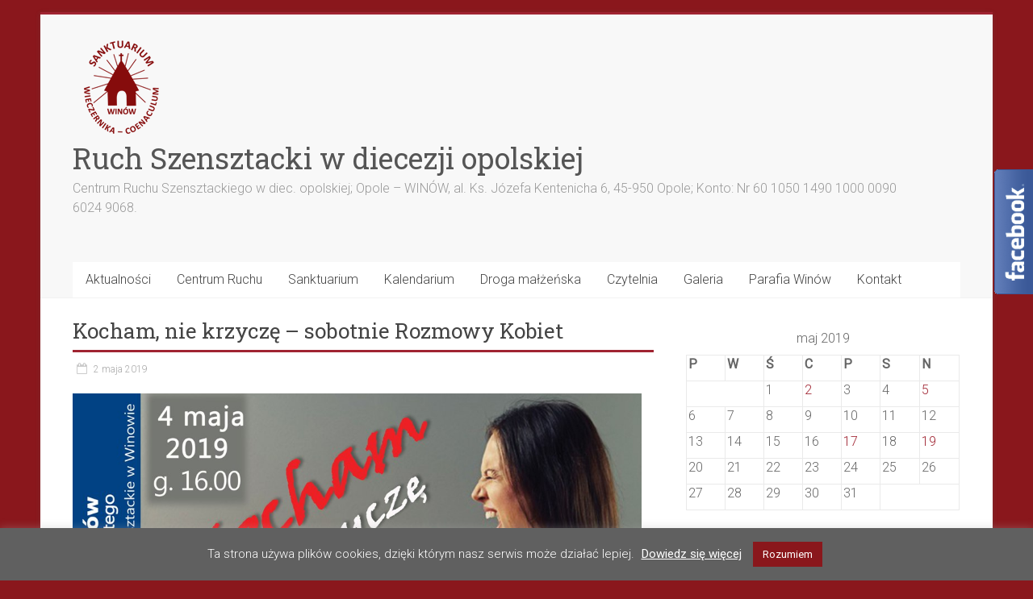

--- FILE ---
content_type: text/html; charset=UTF-8
request_url: http://winow.szensztat.pl/2019/05/02/kocham-nie-krzycze-sobotnie-rozmowy-kobiet/
body_size: 12722
content:

<!DOCTYPE html>
<html lang="pl-PL">
<head>
<meta charset="UTF-8" />
<meta name="viewport" content="width=device-width, initial-scale=1">
<link rel="profile" href="http://gmpg.org/xfn/11" />
<link rel="pingback" href="http://winow.szensztat.pl/xmlrpc.php" />
<title>Kocham, nie krzyczę &#8211;  sobotnie Rozmowy Kobiet &#8211; Ruch Szensztacki w diecezji opolskiej</title>
<meta name='robots' content='max-image-preview:large' />
<link rel='dns-prefetch' href='//fonts.googleapis.com' />
<link rel="alternate" type="application/rss+xml" title="Ruch Szensztacki w diecezji opolskiej &raquo; Kanał z wpisami" href="http://winow.szensztat.pl/feed/" />
<link rel="alternate" type="application/rss+xml" title="Ruch Szensztacki w diecezji opolskiej &raquo; Kanał z komentarzami" href="http://winow.szensztat.pl/comments/feed/" />
<script type="text/javascript">
window._wpemojiSettings = {"baseUrl":"https:\/\/s.w.org\/images\/core\/emoji\/14.0.0\/72x72\/","ext":".png","svgUrl":"https:\/\/s.w.org\/images\/core\/emoji\/14.0.0\/svg\/","svgExt":".svg","source":{"concatemoji":"http:\/\/winow.szensztat.pl\/wp-includes\/js\/wp-emoji-release.min.js?ver=6.2.8"}};
/*! This file is auto-generated */
!function(e,a,t){var n,r,o,i=a.createElement("canvas"),p=i.getContext&&i.getContext("2d");function s(e,t){p.clearRect(0,0,i.width,i.height),p.fillText(e,0,0);e=i.toDataURL();return p.clearRect(0,0,i.width,i.height),p.fillText(t,0,0),e===i.toDataURL()}function c(e){var t=a.createElement("script");t.src=e,t.defer=t.type="text/javascript",a.getElementsByTagName("head")[0].appendChild(t)}for(o=Array("flag","emoji"),t.supports={everything:!0,everythingExceptFlag:!0},r=0;r<o.length;r++)t.supports[o[r]]=function(e){if(p&&p.fillText)switch(p.textBaseline="top",p.font="600 32px Arial",e){case"flag":return s("\ud83c\udff3\ufe0f\u200d\u26a7\ufe0f","\ud83c\udff3\ufe0f\u200b\u26a7\ufe0f")?!1:!s("\ud83c\uddfa\ud83c\uddf3","\ud83c\uddfa\u200b\ud83c\uddf3")&&!s("\ud83c\udff4\udb40\udc67\udb40\udc62\udb40\udc65\udb40\udc6e\udb40\udc67\udb40\udc7f","\ud83c\udff4\u200b\udb40\udc67\u200b\udb40\udc62\u200b\udb40\udc65\u200b\udb40\udc6e\u200b\udb40\udc67\u200b\udb40\udc7f");case"emoji":return!s("\ud83e\udef1\ud83c\udffb\u200d\ud83e\udef2\ud83c\udfff","\ud83e\udef1\ud83c\udffb\u200b\ud83e\udef2\ud83c\udfff")}return!1}(o[r]),t.supports.everything=t.supports.everything&&t.supports[o[r]],"flag"!==o[r]&&(t.supports.everythingExceptFlag=t.supports.everythingExceptFlag&&t.supports[o[r]]);t.supports.everythingExceptFlag=t.supports.everythingExceptFlag&&!t.supports.flag,t.DOMReady=!1,t.readyCallback=function(){t.DOMReady=!0},t.supports.everything||(n=function(){t.readyCallback()},a.addEventListener?(a.addEventListener("DOMContentLoaded",n,!1),e.addEventListener("load",n,!1)):(e.attachEvent("onload",n),a.attachEvent("onreadystatechange",function(){"complete"===a.readyState&&t.readyCallback()})),(e=t.source||{}).concatemoji?c(e.concatemoji):e.wpemoji&&e.twemoji&&(c(e.twemoji),c(e.wpemoji)))}(window,document,window._wpemojiSettings);
</script>
<style type="text/css">
img.wp-smiley,
img.emoji {
	display: inline !important;
	border: none !important;
	box-shadow: none !important;
	height: 1em !important;
	width: 1em !important;
	margin: 0 0.07em !important;
	vertical-align: -0.1em !important;
	background: none !important;
	padding: 0 !important;
}
</style>
	<link rel='stylesheet' id='wp-block-library-css' href='http://winow.szensztat.pl/wp-includes/css/dist/block-library/style.min.css?ver=6.2.8' type='text/css' media='all' />
<link rel='stylesheet' id='classic-theme-styles-css' href='http://winow.szensztat.pl/wp-includes/css/classic-themes.min.css?ver=6.2.8' type='text/css' media='all' />
<style id='global-styles-inline-css' type='text/css'>
body{--wp--preset--color--black: #000000;--wp--preset--color--cyan-bluish-gray: #abb8c3;--wp--preset--color--white: #ffffff;--wp--preset--color--pale-pink: #f78da7;--wp--preset--color--vivid-red: #cf2e2e;--wp--preset--color--luminous-vivid-orange: #ff6900;--wp--preset--color--luminous-vivid-amber: #fcb900;--wp--preset--color--light-green-cyan: #7bdcb5;--wp--preset--color--vivid-green-cyan: #00d084;--wp--preset--color--pale-cyan-blue: #8ed1fc;--wp--preset--color--vivid-cyan-blue: #0693e3;--wp--preset--color--vivid-purple: #9b51e0;--wp--preset--gradient--vivid-cyan-blue-to-vivid-purple: linear-gradient(135deg,rgba(6,147,227,1) 0%,rgb(155,81,224) 100%);--wp--preset--gradient--light-green-cyan-to-vivid-green-cyan: linear-gradient(135deg,rgb(122,220,180) 0%,rgb(0,208,130) 100%);--wp--preset--gradient--luminous-vivid-amber-to-luminous-vivid-orange: linear-gradient(135deg,rgba(252,185,0,1) 0%,rgba(255,105,0,1) 100%);--wp--preset--gradient--luminous-vivid-orange-to-vivid-red: linear-gradient(135deg,rgba(255,105,0,1) 0%,rgb(207,46,46) 100%);--wp--preset--gradient--very-light-gray-to-cyan-bluish-gray: linear-gradient(135deg,rgb(238,238,238) 0%,rgb(169,184,195) 100%);--wp--preset--gradient--cool-to-warm-spectrum: linear-gradient(135deg,rgb(74,234,220) 0%,rgb(151,120,209) 20%,rgb(207,42,186) 40%,rgb(238,44,130) 60%,rgb(251,105,98) 80%,rgb(254,248,76) 100%);--wp--preset--gradient--blush-light-purple: linear-gradient(135deg,rgb(255,206,236) 0%,rgb(152,150,240) 100%);--wp--preset--gradient--blush-bordeaux: linear-gradient(135deg,rgb(254,205,165) 0%,rgb(254,45,45) 50%,rgb(107,0,62) 100%);--wp--preset--gradient--luminous-dusk: linear-gradient(135deg,rgb(255,203,112) 0%,rgb(199,81,192) 50%,rgb(65,88,208) 100%);--wp--preset--gradient--pale-ocean: linear-gradient(135deg,rgb(255,245,203) 0%,rgb(182,227,212) 50%,rgb(51,167,181) 100%);--wp--preset--gradient--electric-grass: linear-gradient(135deg,rgb(202,248,128) 0%,rgb(113,206,126) 100%);--wp--preset--gradient--midnight: linear-gradient(135deg,rgb(2,3,129) 0%,rgb(40,116,252) 100%);--wp--preset--duotone--dark-grayscale: url('#wp-duotone-dark-grayscale');--wp--preset--duotone--grayscale: url('#wp-duotone-grayscale');--wp--preset--duotone--purple-yellow: url('#wp-duotone-purple-yellow');--wp--preset--duotone--blue-red: url('#wp-duotone-blue-red');--wp--preset--duotone--midnight: url('#wp-duotone-midnight');--wp--preset--duotone--magenta-yellow: url('#wp-duotone-magenta-yellow');--wp--preset--duotone--purple-green: url('#wp-duotone-purple-green');--wp--preset--duotone--blue-orange: url('#wp-duotone-blue-orange');--wp--preset--font-size--small: 13px;--wp--preset--font-size--medium: 20px;--wp--preset--font-size--large: 36px;--wp--preset--font-size--x-large: 42px;--wp--preset--spacing--20: 0.44rem;--wp--preset--spacing--30: 0.67rem;--wp--preset--spacing--40: 1rem;--wp--preset--spacing--50: 1.5rem;--wp--preset--spacing--60: 2.25rem;--wp--preset--spacing--70: 3.38rem;--wp--preset--spacing--80: 5.06rem;--wp--preset--shadow--natural: 6px 6px 9px rgba(0, 0, 0, 0.2);--wp--preset--shadow--deep: 12px 12px 50px rgba(0, 0, 0, 0.4);--wp--preset--shadow--sharp: 6px 6px 0px rgba(0, 0, 0, 0.2);--wp--preset--shadow--outlined: 6px 6px 0px -3px rgba(255, 255, 255, 1), 6px 6px rgba(0, 0, 0, 1);--wp--preset--shadow--crisp: 6px 6px 0px rgba(0, 0, 0, 1);}:where(.is-layout-flex){gap: 0.5em;}body .is-layout-flow > .alignleft{float: left;margin-inline-start: 0;margin-inline-end: 2em;}body .is-layout-flow > .alignright{float: right;margin-inline-start: 2em;margin-inline-end: 0;}body .is-layout-flow > .aligncenter{margin-left: auto !important;margin-right: auto !important;}body .is-layout-constrained > .alignleft{float: left;margin-inline-start: 0;margin-inline-end: 2em;}body .is-layout-constrained > .alignright{float: right;margin-inline-start: 2em;margin-inline-end: 0;}body .is-layout-constrained > .aligncenter{margin-left: auto !important;margin-right: auto !important;}body .is-layout-constrained > :where(:not(.alignleft):not(.alignright):not(.alignfull)){max-width: var(--wp--style--global--content-size);margin-left: auto !important;margin-right: auto !important;}body .is-layout-constrained > .alignwide{max-width: var(--wp--style--global--wide-size);}body .is-layout-flex{display: flex;}body .is-layout-flex{flex-wrap: wrap;align-items: center;}body .is-layout-flex > *{margin: 0;}:where(.wp-block-columns.is-layout-flex){gap: 2em;}.has-black-color{color: var(--wp--preset--color--black) !important;}.has-cyan-bluish-gray-color{color: var(--wp--preset--color--cyan-bluish-gray) !important;}.has-white-color{color: var(--wp--preset--color--white) !important;}.has-pale-pink-color{color: var(--wp--preset--color--pale-pink) !important;}.has-vivid-red-color{color: var(--wp--preset--color--vivid-red) !important;}.has-luminous-vivid-orange-color{color: var(--wp--preset--color--luminous-vivid-orange) !important;}.has-luminous-vivid-amber-color{color: var(--wp--preset--color--luminous-vivid-amber) !important;}.has-light-green-cyan-color{color: var(--wp--preset--color--light-green-cyan) !important;}.has-vivid-green-cyan-color{color: var(--wp--preset--color--vivid-green-cyan) !important;}.has-pale-cyan-blue-color{color: var(--wp--preset--color--pale-cyan-blue) !important;}.has-vivid-cyan-blue-color{color: var(--wp--preset--color--vivid-cyan-blue) !important;}.has-vivid-purple-color{color: var(--wp--preset--color--vivid-purple) !important;}.has-black-background-color{background-color: var(--wp--preset--color--black) !important;}.has-cyan-bluish-gray-background-color{background-color: var(--wp--preset--color--cyan-bluish-gray) !important;}.has-white-background-color{background-color: var(--wp--preset--color--white) !important;}.has-pale-pink-background-color{background-color: var(--wp--preset--color--pale-pink) !important;}.has-vivid-red-background-color{background-color: var(--wp--preset--color--vivid-red) !important;}.has-luminous-vivid-orange-background-color{background-color: var(--wp--preset--color--luminous-vivid-orange) !important;}.has-luminous-vivid-amber-background-color{background-color: var(--wp--preset--color--luminous-vivid-amber) !important;}.has-light-green-cyan-background-color{background-color: var(--wp--preset--color--light-green-cyan) !important;}.has-vivid-green-cyan-background-color{background-color: var(--wp--preset--color--vivid-green-cyan) !important;}.has-pale-cyan-blue-background-color{background-color: var(--wp--preset--color--pale-cyan-blue) !important;}.has-vivid-cyan-blue-background-color{background-color: var(--wp--preset--color--vivid-cyan-blue) !important;}.has-vivid-purple-background-color{background-color: var(--wp--preset--color--vivid-purple) !important;}.has-black-border-color{border-color: var(--wp--preset--color--black) !important;}.has-cyan-bluish-gray-border-color{border-color: var(--wp--preset--color--cyan-bluish-gray) !important;}.has-white-border-color{border-color: var(--wp--preset--color--white) !important;}.has-pale-pink-border-color{border-color: var(--wp--preset--color--pale-pink) !important;}.has-vivid-red-border-color{border-color: var(--wp--preset--color--vivid-red) !important;}.has-luminous-vivid-orange-border-color{border-color: var(--wp--preset--color--luminous-vivid-orange) !important;}.has-luminous-vivid-amber-border-color{border-color: var(--wp--preset--color--luminous-vivid-amber) !important;}.has-light-green-cyan-border-color{border-color: var(--wp--preset--color--light-green-cyan) !important;}.has-vivid-green-cyan-border-color{border-color: var(--wp--preset--color--vivid-green-cyan) !important;}.has-pale-cyan-blue-border-color{border-color: var(--wp--preset--color--pale-cyan-blue) !important;}.has-vivid-cyan-blue-border-color{border-color: var(--wp--preset--color--vivid-cyan-blue) !important;}.has-vivid-purple-border-color{border-color: var(--wp--preset--color--vivid-purple) !important;}.has-vivid-cyan-blue-to-vivid-purple-gradient-background{background: var(--wp--preset--gradient--vivid-cyan-blue-to-vivid-purple) !important;}.has-light-green-cyan-to-vivid-green-cyan-gradient-background{background: var(--wp--preset--gradient--light-green-cyan-to-vivid-green-cyan) !important;}.has-luminous-vivid-amber-to-luminous-vivid-orange-gradient-background{background: var(--wp--preset--gradient--luminous-vivid-amber-to-luminous-vivid-orange) !important;}.has-luminous-vivid-orange-to-vivid-red-gradient-background{background: var(--wp--preset--gradient--luminous-vivid-orange-to-vivid-red) !important;}.has-very-light-gray-to-cyan-bluish-gray-gradient-background{background: var(--wp--preset--gradient--very-light-gray-to-cyan-bluish-gray) !important;}.has-cool-to-warm-spectrum-gradient-background{background: var(--wp--preset--gradient--cool-to-warm-spectrum) !important;}.has-blush-light-purple-gradient-background{background: var(--wp--preset--gradient--blush-light-purple) !important;}.has-blush-bordeaux-gradient-background{background: var(--wp--preset--gradient--blush-bordeaux) !important;}.has-luminous-dusk-gradient-background{background: var(--wp--preset--gradient--luminous-dusk) !important;}.has-pale-ocean-gradient-background{background: var(--wp--preset--gradient--pale-ocean) !important;}.has-electric-grass-gradient-background{background: var(--wp--preset--gradient--electric-grass) !important;}.has-midnight-gradient-background{background: var(--wp--preset--gradient--midnight) !important;}.has-small-font-size{font-size: var(--wp--preset--font-size--small) !important;}.has-medium-font-size{font-size: var(--wp--preset--font-size--medium) !important;}.has-large-font-size{font-size: var(--wp--preset--font-size--large) !important;}.has-x-large-font-size{font-size: var(--wp--preset--font-size--x-large) !important;}
.wp-block-navigation a:where(:not(.wp-element-button)){color: inherit;}
:where(.wp-block-columns.is-layout-flex){gap: 2em;}
.wp-block-pullquote{font-size: 1.5em;line-height: 1.6;}
</style>
<link rel='stylesheet' id='cookie-law-info-css' href='http://winow.szensztat.pl/wp-content/plugins/cookie-law-info/legacy/public/css/cookie-law-info-public.css?ver=3.0.8' type='text/css' media='all' />
<link rel='stylesheet' id='cookie-law-info-gdpr-css' href='http://winow.szensztat.pl/wp-content/plugins/cookie-law-info/legacy/public/css/cookie-law-info-gdpr.css?ver=3.0.8' type='text/css' media='all' />
<link rel='stylesheet' id='pc_google_analytics-frontend-css' href='http://winow.szensztat.pl/wp-content/plugins/pc-google-analytics/assets/css/frontend.css?ver=1.0.0' type='text/css' media='all' />
<link rel='stylesheet' id='accelerate_style-css' href='http://winow.szensztat.pl/wp-content/themes/accelerate-pro/style.css?ver=6.2.8' type='text/css' media='all' />
<link rel='stylesheet' id='accelerate_googlefonts-css' href='//fonts.googleapis.com/css?family=Roboto+Slab%3A700%2C400%7CRoboto%3A400%2C300%2C100&#038;ver=6.2.8' type='text/css' media='all' />
<link rel='stylesheet' id='accelerate-fontawesome-css' href='http://winow.szensztat.pl/wp-content/themes/accelerate-pro/fontawesome/css/font-awesome.min.css?ver=4.4.0' type='text/css' media='all' />
<script type='text/javascript' src='http://winow.szensztat.pl/wp-includes/js/jquery/jquery.min.js?ver=3.6.4' id='jquery-core-js'></script>
<script type='text/javascript' src='http://winow.szensztat.pl/wp-includes/js/jquery/jquery-migrate.min.js?ver=3.4.0' id='jquery-migrate-js'></script>
<script type='text/javascript' id='cookie-law-info-js-extra'>
/* <![CDATA[ */
var Cli_Data = {"nn_cookie_ids":[],"cookielist":[],"non_necessary_cookies":[],"ccpaEnabled":"","ccpaRegionBased":"","ccpaBarEnabled":"","strictlyEnabled":["necessary","obligatoire"],"ccpaType":"gdpr","js_blocking":"","custom_integration":"","triggerDomRefresh":"","secure_cookies":""};
var cli_cookiebar_settings = {"animate_speed_hide":"500","animate_speed_show":"500","background":"#606060","border":"#b1a6a6c2","border_on":"","button_1_button_colour":"#8a171c","button_1_button_hover":"#6e1216","button_1_link_colour":"#fff","button_1_as_button":"1","button_1_new_win":"","button_2_button_colour":"#333","button_2_button_hover":"#292929","button_2_link_colour":"#ffffff","button_2_as_button":"","button_2_hidebar":"","button_3_button_colour":"#000","button_3_button_hover":"#000000","button_3_link_colour":"#fff","button_3_as_button":"1","button_3_new_win":"","button_4_button_colour":"#000","button_4_button_hover":"#000000","button_4_link_colour":"#fff","button_4_as_button":"1","button_7_button_colour":"#61a229","button_7_button_hover":"#4e8221","button_7_link_colour":"#fff","button_7_as_button":"1","button_7_new_win":"","font_family":"inherit","header_fix":"","notify_animate_hide":"1","notify_animate_show":"","notify_div_id":"#cookie-law-info-bar","notify_position_horizontal":"right","notify_position_vertical":"bottom","scroll_close":"","scroll_close_reload":"","accept_close_reload":"","reject_close_reload":"","showagain_tab":"","showagain_background":"#fff","showagain_border":"#000","showagain_div_id":"#cookie-law-info-again","showagain_x_position":"100px","text":"#ffffff","show_once_yn":"","show_once":"10000","logging_on":"","as_popup":"","popup_overlay":"1","bar_heading_text":"","cookie_bar_as":"banner","popup_showagain_position":"bottom-right","widget_position":"left"};
var log_object = {"ajax_url":"http:\/\/winow.szensztat.pl\/wp-admin\/admin-ajax.php"};
/* ]]> */
</script>
<script type='text/javascript' src='http://winow.szensztat.pl/wp-content/plugins/cookie-law-info/legacy/public/js/cookie-law-info-public.js?ver=3.0.8' id='cookie-law-info-js'></script>
<script type='text/javascript' src='http://winow.szensztat.pl/wp-content/plugins/pc-google-analytics/assets/js/frontend.min.js?ver=1.0.0' id='pc_google_analytics-frontend-js'></script>
<script type='text/javascript' src='http://winow.szensztat.pl/wp-content/themes/accelerate-pro/js/accelerate-custom.min.js?ver=6.2.8' id='accelerate-custom-js'></script>
<link rel="https://api.w.org/" href="http://winow.szensztat.pl/wp-json/" /><link rel="alternate" type="application/json" href="http://winow.szensztat.pl/wp-json/wp/v2/posts/6923" /><link rel="EditURI" type="application/rsd+xml" title="RSD" href="http://winow.szensztat.pl/xmlrpc.php?rsd" />
<link rel="wlwmanifest" type="application/wlwmanifest+xml" href="http://winow.szensztat.pl/wp-includes/wlwmanifest.xml" />
<meta name="generator" content="WordPress 6.2.8" />
<link rel="canonical" href="http://winow.szensztat.pl/2019/05/02/kocham-nie-krzycze-sobotnie-rozmowy-kobiet/" />
<link rel='shortlink' href='http://winow.szensztat.pl/?p=6923' />
<link rel="alternate" type="application/json+oembed" href="http://winow.szensztat.pl/wp-json/oembed/1.0/embed?url=http%3A%2F%2Fwinow.szensztat.pl%2F2019%2F05%2F02%2Fkocham-nie-krzycze-sobotnie-rozmowy-kobiet%2F" />
<link rel="alternate" type="text/xml+oembed" href="http://winow.szensztat.pl/wp-json/oembed/1.0/embed?url=http%3A%2F%2Fwinow.szensztat.pl%2F2019%2F05%2F02%2Fkocham-nie-krzycze-sobotnie-rozmowy-kobiet%2F&#038;format=xml" />
	<script>
		(function(i,s,o,g,r,a,m){i['GoogleAnalyticsObject']=r;i[r]=i[r]||function(){
		(i[r].q=i[r].q||[]).push(arguments)},i[r].l=1*new Date();a=s.createElement(o),
		m=s.getElementsByTagName(o)[0];a.async=1;a.src=g;m.parentNode.insertBefore(a,m)
		})(window,document,'script','//www.google-analytics.com/analytics.js','ga');
		
		ga('create', 'UA-87776748-1', 'auto');
		ga('send', 'pageview');
		
		</script>
		<style type="text/css"> .accelerate-button,blockquote,button,input[type=button],input[type=reset],input[type=submit]{background-color:#a02431}#site-title a:hover,.next a:hover,.previous a:hover,a{color:#a02431}#search-form span,.main-navigation a:hover,.main-navigation ul li ul li a:hover,.main-navigation ul li ul li:hover>a,.main-navigation ul li.current-menu-ancestor a,.main-navigation ul li.current-menu-item a,.main-navigation ul li.current-menu-item ul li a:hover,.main-navigation ul li.current_page_ancestor a,.main-navigation ul li.current_page_item a,.main-navigation ul li:hover>a{background-color:#a02431}.site-header .menu-toggle:before{color:#a02431}.main-small-navigation li a:hover,.widget_team_block .more-link{background-color:#a02431}.main-small-navigation .current-menu-item a,.main-small-navigation .current_page_item a,.team-title::before{background:#a02431}.footer-menu a:hover,.footer-menu ul li.current-menu-ancestor a,.footer-menu ul li.current-menu-item a,.footer-menu ul li.current_page_ancestor a,.footer-menu ul li.current_page_item a,.footer-menu ul li:hover>a,.widget_team_block .team-title:hover>a{color:#a02431}a.slide-prev,a.slide-next,.slider-title-head .entry-title a{background-color:#a02431}#controllers a.active,#controllers a:hover,.widget_team_block .team-social-icon a:hover{background-color:#a02431;color:#a02431}.format-link .entry-content a{background-color:#a02431}.tg-one-fourth .widget-title a:hover,.tg-one-half .widget-title a:hover,.tg-one-third .widget-title a:hover,.widget_featured_posts .tg-one-half .entry-title a:hover,.widget_image_service_block .entry-title a:hover,.widget_service_block i.fa,.widget_fun_facts .counter-icon i{color:#a02431}#content .wp-pagenavi .current,#content .wp-pagenavi a:hover,.pagination span{background-color:#a02431}.pagination a span:hover{color:#a02431;border-color:#a02431}#content .comments-area a.comment-edit-link:hover,#content .comments-area a.comment-permalink:hover,#content .comments-area article header cite a:hover,.comments-area .comment-author-link a:hover,.widget_testimonial .testimonial-icon:before,.widget_testimonial i.fa-quote-left{color:#a02431}#wp-calendar #today,.comment .comment-reply-link:hover,.nav-next a:hover,.nav-previous a:hover{color:#a02431}.widget-title span{border-bottom:2px solid #a02431}#secondary h3 span:before,.footer-widgets-area h3 span:before{color:#a02431}#secondary .accelerate_tagcloud_widget a:hover,.footer-widgets-area .accelerate_tagcloud_widget a:hover{background-color:#a02431}.footer-socket-wrapper .copyright a:hover,.footer-widgets-area a:hover{color:#a02431}a#scroll-up{background-color:#a02431}.entry-meta .byline i,.entry-meta .cat-links i,.entry-meta a,.post .entry-title a:hover{color:#a02431}.entry-meta .post-format i{background-color:#a02431}.entry-meta .comments-link a:hover,.entry-meta .edit-link a:hover,.entry-meta .posted-on a:hover,.entry-meta .tag-links a:hover{color:#a02431}.more-link span,.read-more{background-color:#a02431}.single #content .tags a:hover{color:#a02431}#page{border-top:3px solid #a02431}.nav-menu li a:hover,.top-menu-toggle:before{color:#a02431}.footer-socket-wrapper{border-top: 3px solid #a02431;}.comments-area .comment-author-link span{background-color:#a02431}.woocommerce a.button, .woocommerce button.button, .woocommerce input.button, .woocommerce #respond input#submit, .woocommerce #content input.button, .woocommerce-page a.button, .woocommerce-page button.button, .woocommerce-page input.button, .woocommerce-page #respond input#submit, .woocommerce-page #content input.button,main-navigation li.menu-item-has-children:hover { background-color: #a02431; }</style>
				<style type="text/css">.tg-one-half {
	width: 100%;
	margin: 0 2.46305419% 0 0;
	padding: 0px 0px 10px;
}

.tg-one-half-last {
	float: left;
	margin: 0px;
}
.widget_featured_posts .post-featured-image {
	width: 100%;
}
.widget_call_to_action {
	text-align: center;
	margin-bottom: 15px;
}
.page-header .page-title {
	display: none;
}
.byline{
display: none;
}
.cat-links{
display: none;
}
.entry-meta .sep{
margin: 5px 60px 10px 0;
}
.post .entry-title {
line-height: 1px;
}

.widget_featured_posts  .entry-meta .posted-on {
display: block;
}
.widget_featured_posts .entry-meta {
padding-bottom: 5px;
}

.post-featured-image {
float: left;
margin-right: 15px;
}

.entry-meta .sep {
border-top: 3px solid #a02431;
}</style>
		<style type="text/css" id="custom-background-css">
body.custom-background { background-color: #8a171c; }
</style>
	</head>

<body class="post-template-default single single-post postid-6923 single-format-standard custom-background ">
<div id="page" class="hfeed site">
		<header id="masthead" class="site-header clearfix">

		
		<div id="header-text-nav-container" class="clearfix">

			
			<div class="inner-wrap">

				<div id="header-text-nav-wrap" class="clearfix">
					<div id="header-left-section">
													<div id="header-logo-image">
								<a href="http://winow.szensztat.pl/" title="Ruch Szensztacki w diecezji opolskiej" rel="home"><img src="http://winow.szensztat.pl/wp-content/uploads/2016/10/coenaculum_logo.png" alt="Ruch Szensztacki w diecezji opolskiej"></a>
							</div><!-- #header-logo-image -->
												<div id="header-text" class="">
														<h3 id="site-title">
									<a href="http://winow.szensztat.pl/" title="Ruch Szensztacki w diecezji opolskiej" rel="home">Ruch Szensztacki w diecezji opolskiej</a>
								</h3>
															<p id="site-description">Centrum Ruchu Szensztackiego w diec. opolskiej; Opole &#8211; WINÓW, al. Ks. Józefa Kentenicha 6, 45-950 Opole; Konto: Nr 60 1050 1490 1000 0090 6024 9068.</p>
													</div><!-- #header-text -->
					</div><!-- #header-left-section -->
					<div id="header-right-section">
									    	</div><!-- #header-right-section -->

			   </div><!-- #header-text-nav-wrap -->

			</div><!-- .inner-wrap -->

			
			
			<nav id="site-navigation" class="main-navigation inner-wrap clearfix" role="navigation">
				<h3 class="menu-toggle">Menu</h3>
				<div class="menu-primary-container inner-wrap"><ul id="menu-menu-1" class="menu"><li id="menu-item-61" class="menu-item menu-item-type-taxonomy menu-item-object-category current-post-ancestor current-menu-parent current-post-parent menu-item-61"><a href="http://winow.szensztat.pl/category/aktualnosci/">Aktualności</a></li>
<li id="menu-item-62" class="menu-item menu-item-type-post_type menu-item-object-page menu-item-has-children menu-item-62"><a href="http://winow.szensztat.pl/ruch-szensztacki/">Centrum Ruchu</a>
<ul class="sub-menu">
	<li id="menu-item-772" class="menu-item menu-item-type-post_type menu-item-object-page menu-item-772"><a href="http://winow.szensztat.pl/diecezjalna-rada-ruchu/">Diecezjalna Rada Ruchu</a></li>
	<li id="menu-item-7332" class="menu-item menu-item-type-post_type menu-item-object-page menu-item-has-children menu-item-7332"><a href="http://winow.szensztat.pl/wspolnoty-2/">Wspólnoty</a>
	<ul class="sub-menu">
		<li id="menu-item-7330" class="menu-item menu-item-type-post_type menu-item-object-page menu-item-7330"><a href="http://winow.szensztat.pl/siostry-szensztackie-w-diecezji-opolskiej/">Szensztackie Siostry Maryi</a></li>
		<li id="menu-item-7337" class="menu-item menu-item-type-post_type menu-item-object-page menu-item-7337"><a href="http://winow.szensztat.pl/instytut-rodzin/">Instytut Rodzin</a></li>
		<li id="menu-item-7333" class="menu-item menu-item-type-post_type menu-item-object-page menu-item-7333"><a href="http://winow.szensztat.pl/zwiazek-rodzin/">Związek Rodzin</a></li>
		<li id="menu-item-7331" class="menu-item menu-item-type-post_type menu-item-object-page menu-item-7331"><a href="http://winow.szensztat.pl/rodziny-szensztackie/">Liga Rodzin Szensztackich</a></li>
		<li id="menu-item-7335" class="menu-item menu-item-type-post_type menu-item-object-page menu-item-7335"><a href="http://winow.szensztat.pl/mlodziez-zenska/">Młodzież Żeńska</a></li>
		<li id="menu-item-7334" class="menu-item menu-item-type-post_type menu-item-object-page menu-item-7334"><a href="http://winow.szensztat.pl/mlodziez-meska/">Młodzież męska</a></li>
		<li id="menu-item-7336" class="menu-item menu-item-type-post_type menu-item-object-page menu-item-7336"><a href="http://winow.szensztat.pl/pielgrzymujaca-mta/">Pielgrzymująca MTA</a></li>
	</ul>
</li>
	<li id="menu-item-775" class="menu-item menu-item-type-post_type menu-item-object-page menu-item-775"><a href="http://winow.szensztat.pl/grupy-szensztackie-w-parafiach/">Grupy szensztackie w parafiach</a></li>
</ul>
</li>
<li id="menu-item-72" class="menu-item menu-item-type-post_type menu-item-object-page menu-item-has-children menu-item-72"><a href="http://winow.szensztat.pl/sanktuarium-wieczernika/">Sanktuarium</a>
<ul class="sub-menu">
	<li id="menu-item-626" class="menu-item menu-item-type-post_type menu-item-object-page menu-item-626"><a href="http://winow.szensztat.pl/maryja/">Maryja</a></li>
	<li id="menu-item-63" class="menu-item menu-item-type-post_type menu-item-object-page menu-item-63"><a href="http://winow.szensztat.pl/zalozyciel/">Założyciel</a></li>
</ul>
</li>
<li id="menu-item-624" class="menu-item menu-item-type-post_type menu-item-object-page menu-item-has-children menu-item-624"><a href="http://winow.szensztat.pl/kalendarium/">Kalendarium</a>
<ul class="sub-menu">
	<li id="menu-item-73" class="menu-item menu-item-type-post_type menu-item-object-page menu-item-73"><a href="http://winow.szensztat.pl/msze-przymierza-i-nabozenstwa/">Dni “przymierza” – 18. dzień m-ca</a></li>
	<li id="menu-item-764" class="menu-item menu-item-type-post_type menu-item-object-page menu-item-764"><a href="http://winow.szensztat.pl/nabozenstwa-szensztackie/">Nabożeństwa szensztackie</a></li>
	<li id="menu-item-74" class="menu-item menu-item-type-post_type menu-item-object-page menu-item-74"><a href="http://winow.szensztat.pl/rekolekcje/">Rekolekcje</a></li>
</ul>
</li>
<li id="menu-item-7329" class="menu-item menu-item-type-post_type menu-item-object-page menu-item-has-children menu-item-7329"><a href="http://winow.szensztat.pl/droga-malzenska/">Droga małżeńska</a>
<ul class="sub-menu">
	<li id="menu-item-7370" class="menu-item menu-item-type-post_type menu-item-object-page menu-item-7370"><a href="http://winow.szensztat.pl/slowo-biskupa/">Słowo Biskupa</a></li>
	<li id="menu-item-7371" class="menu-item menu-item-type-post_type menu-item-object-page menu-item-7371"><a href="http://winow.szensztat.pl/medytacje/">Medytacje</a></li>
	<li id="menu-item-7369" class="menu-item menu-item-type-post_type menu-item-object-page menu-item-7369"><a href="http://winow.szensztat.pl/galerie/">Foto, audio</a></li>
	<li id="menu-item-7368" class="menu-item menu-item-type-post_type menu-item-object-page menu-item-7368"><a href="http://winow.szensztat.pl/kalendarium-2/">Kalendarium projektu</a></li>
</ul>
</li>
<li id="menu-item-75" class="menu-item menu-item-type-post_type menu-item-object-page menu-item-has-children menu-item-75"><a href="http://winow.szensztat.pl/czytelnia/">Czytelnia</a>
<ul class="sub-menu">
	<li id="menu-item-625" class="menu-item menu-item-type-post_type menu-item-object-page menu-item-625"><a href="http://winow.szensztat.pl/kwartalnik-coenaculum/">Pisemko &#8222;Coenaculum&#8221;</a></li>
</ul>
</li>
<li id="menu-item-76" class="menu-item menu-item-type-post_type menu-item-object-page menu-item-76"><a href="http://winow.szensztat.pl/galeria/">Galeria</a></li>
<li id="menu-item-610" class="menu-item menu-item-type-custom menu-item-object-custom menu-item-610"><a href="http://www.parafia.winow.pl/">Parafia Winów</a></li>
<li id="menu-item-77" class="menu-item menu-item-type-post_type menu-item-object-page menu-item-has-children menu-item-77"><a href="http://winow.szensztat.pl/kontakt/">Kontakt</a>
<ul class="sub-menu">
	<li id="menu-item-79" class="menu-item menu-item-type-post_type menu-item-object-page menu-item-79"><a href="http://winow.szensztat.pl/szensztat-www/">Szensztat www</a></li>
	<li id="menu-item-5311" class="menu-item menu-item-type-post_type menu-item-object-page menu-item-privacy-policy menu-item-5311"><a rel="privacy-policy" href="http://winow.szensztat.pl/polityka-prywatnosci/">RODO</a></li>
</ul>
</li>
</ul></div>			</nav>
		</div><!-- #header-text-nav-container -->

		
		
	</header>
			<div id="main" class="clearfix">
		<div class="inner-wrap clearfix">
			
	<div id="primary">
		<div id="content" class="clearfix">

						
				
<article id="post-6923" class="post-6923 post type-post status-publish format-standard has-post-thumbnail hentry category-aktualnosci category-sobotnie-spotkania-kobiet">
	
	
	<header class="entry-header">
		<h1 class="entry-title">
			Kocham, nie krzyczę &#8211;  sobotnie Rozmowy Kobiet		</h1>
	</header>

	<div class="entry-meta">	<span class="byline"><span class="author vcard"><i class="fa fa-user"></i><a class="url fn n" href="http://winow.szensztat.pl/author/win-admin/" title="win-admin">win-admin</a></span></span>
	<span class="cat-links"><i class="fa fa-folder-open"></i><a href="http://winow.szensztat.pl/category/aktualnosci/" rel="category tag">Aktualności</a>, <a href="http://winow.szensztat.pl/category/sobotnie-spotkania-kobiet/" rel="category tag">Sobotnie Spotkania Kobiet</a></span>
		<span class="sep"><span class="post-format"><i class="fa "></i></span></span>

		<span class="posted-on"><a href="http://winow.szensztat.pl/2019/05/02/kocham-nie-krzycze-sobotnie-rozmowy-kobiet/" title="19:28" rel="bookmark"><i class="fa fa-calendar-o"></i> <time class="entry-date published" datetime="2019-05-02T19:28:52+02:00">2 maja 2019</time><time class="updated" datetime="2019-05-05T20:02:22+02:00">5 maja 2019</time></a></span></div>	
	<figure class="post-featured-image"><a href="http://winow.szensztat.pl/2019/05/02/kocham-nie-krzycze-sobotnie-rozmowy-kobiet/" title="Kocham, nie krzyczę &#8211;  sobotnie Rozmowy Kobiet"><img width="1024" height="724" src="http://winow.szensztat.pl/wp-content/uploads/2019/04/kobiety-5-maj-2019-int.jpg" class="attachment-post-thumbnail size-post-thumbnail wp-post-image" alt="Kocham, nie krzyczę &#8211;  sobotnie Rozmowy Kobiet" decoding="async" title="Kocham, nie krzyczę &#8211;  sobotnie Rozmowy Kobiet" srcset="http://winow.szensztat.pl/wp-content/uploads/2019/04/kobiety-5-maj-2019-int.jpg 1024w, http://winow.szensztat.pl/wp-content/uploads/2019/04/kobiety-5-maj-2019-int-300x212.jpg 300w, http://winow.szensztat.pl/wp-content/uploads/2019/04/kobiety-5-maj-2019-int-768x543.jpg 768w" sizes="(max-width: 1024px) 100vw, 1024px" /></a></figure>
	<div class="entry-content clearfix">
		<h6><span style="color: #993300;">4 maja 2019 r.&nbsp; odbędzie się 5 edycja cyklu SOBOTNIE ROZMOWY KOBIET. Początek spotkania w auli pod kościołem pw. Ducha Świętego w Opolu-Winowie o g. 16.00, planowane zakończenie o g. 19.00 w sanktuarium Matki Trzykroć Przedziwnej.&nbsp;</span></h6>
<p><strong>Gość: </strong>&nbsp;<strong>Ilona Phan-Tarasiuk</strong><br />
żona, mama, psychoterapeutka, mediator, coach, autorka warsztatów dla żon</p>
<p><strong>Temat: <em><span style="color: #993300;">Kocham, nie krzyczę</span></em></strong></p>
<p>Podniesiony ton, krzyk, w końcu&nbsp; poczucie bezradności, frustracja i wyrzuty sumienia – która z kobiet tego nie zna? Jeśli jesteś mamą, babcią, nauczycielką i chciałabyś komunikować dzieciom, bądź swoim bliskim ważne rzeczy, nie posługując się krzykiem, zapraszamy na kolejne spotkanie (z elementami warsztatu) dla kobiet.</p>
<p><strong>Zapisy do 30 kwietnia 2019 na adres: <a href="mailto:s.ewelina@szensztat.pl">s.ewelina@szensztat.pl</a>, lub telefonicznie: 577&nbsp;894&nbsp;658.</strong></p>
<p>Koszt spotkania: 20 zł.</p>
<p style="text-align: right;"><em>Zapraszamy!</em></p>
	</div>

	</article>
				
		<ul class="default-wp-page clearfix">
			<li class="previous"><a href="http://winow.szensztat.pl/2019/04/18/zmartwychwstal-pan-alleluja/" rel="prev"><span class="meta-nav">&larr;</span> Zmartwychwstał Pan! Alleluja!!!</a></li>
			<li class="next"><a href="http://winow.szensztat.pl/2019/05/05/kregi-pielgrzymujacej-mta-z-diec-opolskiej-w-winowie/" rel="next">Kręgi Pielgrzymującej MTA z diec. opolskiej w Winowie <span class="meta-nav">&rarr;</span></a></li>
		</ul>
	
				
			
		</div><!-- #content -->
	</div><!-- #primary -->
	
	
<div id="secondary">
			
		<aside id="calendar-2" class="widget widget_calendar"><div id="calendar_wrap" class="calendar_wrap"><table id="wp-calendar" class="wp-calendar-table">
	<caption>maj 2019</caption>
	<thead>
	<tr>
		<th scope="col" title="poniedziałek">P</th>
		<th scope="col" title="wtorek">W</th>
		<th scope="col" title="środa">Ś</th>
		<th scope="col" title="czwartek">C</th>
		<th scope="col" title="piątek">P</th>
		<th scope="col" title="sobota">S</th>
		<th scope="col" title="niedziela">N</th>
	</tr>
	</thead>
	<tbody>
	<tr>
		<td colspan="2" class="pad">&nbsp;</td><td>1</td><td><a href="http://winow.szensztat.pl/2019/05/02/" aria-label="Wpisy opublikowane dnia 2019-05-02">2</a></td><td>3</td><td>4</td><td><a href="http://winow.szensztat.pl/2019/05/05/" aria-label="Wpisy opublikowane dnia 2019-05-05">5</a></td>
	</tr>
	<tr>
		<td>6</td><td>7</td><td>8</td><td>9</td><td>10</td><td>11</td><td>12</td>
	</tr>
	<tr>
		<td>13</td><td>14</td><td>15</td><td>16</td><td><a href="http://winow.szensztat.pl/2019/05/17/" aria-label="Wpisy opublikowane dnia 2019-05-17">17</a></td><td>18</td><td><a href="http://winow.szensztat.pl/2019/05/19/" aria-label="Wpisy opublikowane dnia 2019-05-19">19</a></td>
	</tr>
	<tr>
		<td>20</td><td>21</td><td>22</td><td>23</td><td>24</td><td>25</td><td>26</td>
	</tr>
	<tr>
		<td>27</td><td>28</td><td>29</td><td>30</td><td>31</td>
		<td class="pad" colspan="2">&nbsp;</td>
	</tr>
	</tbody>
	</table><nav aria-label="Poprzednie i następne miesiące" class="wp-calendar-nav">
		<span class="wp-calendar-nav-prev"><a href="http://winow.szensztat.pl/2019/04/">&laquo; kwi</a></span>
		<span class="pad">&nbsp;</span>
		<span class="wp-calendar-nav-next"><a href="http://winow.szensztat.pl/2019/06/">cze &raquo;</a></span>
	</nav></div></aside><aside id="archives-2" class="widget widget_archive"><h3 class="widget-title"><span>Archiwa</span></h3>
			<ul>
					<li><a href='http://winow.szensztat.pl/2025/11/'>listopad 2025</a></li>
	<li><a href='http://winow.szensztat.pl/2025/10/'>październik 2025</a></li>
	<li><a href='http://winow.szensztat.pl/2025/07/'>lipiec 2025</a></li>
	<li><a href='http://winow.szensztat.pl/2025/04/'>kwiecień 2025</a></li>
	<li><a href='http://winow.szensztat.pl/2025/03/'>marzec 2025</a></li>
	<li><a href='http://winow.szensztat.pl/2025/01/'>styczeń 2025</a></li>
	<li><a href='http://winow.szensztat.pl/2024/12/'>grudzień 2024</a></li>
	<li><a href='http://winow.szensztat.pl/2024/11/'>listopad 2024</a></li>
	<li><a href='http://winow.szensztat.pl/2024/10/'>październik 2024</a></li>
	<li><a href='http://winow.szensztat.pl/2024/07/'>lipiec 2024</a></li>
	<li><a href='http://winow.szensztat.pl/2024/06/'>czerwiec 2024</a></li>
	<li><a href='http://winow.szensztat.pl/2024/05/'>maj 2024</a></li>
	<li><a href='http://winow.szensztat.pl/2024/04/'>kwiecień 2024</a></li>
	<li><a href='http://winow.szensztat.pl/2024/02/'>luty 2024</a></li>
	<li><a href='http://winow.szensztat.pl/2024/01/'>styczeń 2024</a></li>
	<li><a href='http://winow.szensztat.pl/2023/12/'>grudzień 2023</a></li>
	<li><a href='http://winow.szensztat.pl/2023/11/'>listopad 2023</a></li>
	<li><a href='http://winow.szensztat.pl/2023/09/'>wrzesień 2023</a></li>
	<li><a href='http://winow.szensztat.pl/2023/05/'>maj 2023</a></li>
	<li><a href='http://winow.szensztat.pl/2023/04/'>kwiecień 2023</a></li>
	<li><a href='http://winow.szensztat.pl/2023/02/'>luty 2023</a></li>
	<li><a href='http://winow.szensztat.pl/2023/01/'>styczeń 2023</a></li>
	<li><a href='http://winow.szensztat.pl/2022/11/'>listopad 2022</a></li>
	<li><a href='http://winow.szensztat.pl/2022/10/'>październik 2022</a></li>
	<li><a href='http://winow.szensztat.pl/2022/07/'>lipiec 2022</a></li>
	<li><a href='http://winow.szensztat.pl/2022/06/'>czerwiec 2022</a></li>
	<li><a href='http://winow.szensztat.pl/2022/05/'>maj 2022</a></li>
	<li><a href='http://winow.szensztat.pl/2022/04/'>kwiecień 2022</a></li>
	<li><a href='http://winow.szensztat.pl/2022/03/'>marzec 2022</a></li>
	<li><a href='http://winow.szensztat.pl/2022/02/'>luty 2022</a></li>
	<li><a href='http://winow.szensztat.pl/2021/12/'>grudzień 2021</a></li>
	<li><a href='http://winow.szensztat.pl/2021/11/'>listopad 2021</a></li>
	<li><a href='http://winow.szensztat.pl/2021/10/'>październik 2021</a></li>
	<li><a href='http://winow.szensztat.pl/2021/09/'>wrzesień 2021</a></li>
	<li><a href='http://winow.szensztat.pl/2021/06/'>czerwiec 2021</a></li>
	<li><a href='http://winow.szensztat.pl/2021/04/'>kwiecień 2021</a></li>
	<li><a href='http://winow.szensztat.pl/2021/02/'>luty 2021</a></li>
	<li><a href='http://winow.szensztat.pl/2021/01/'>styczeń 2021</a></li>
	<li><a href='http://winow.szensztat.pl/2020/12/'>grudzień 2020</a></li>
	<li><a href='http://winow.szensztat.pl/2020/11/'>listopad 2020</a></li>
	<li><a href='http://winow.szensztat.pl/2020/10/'>październik 2020</a></li>
	<li><a href='http://winow.szensztat.pl/2020/07/'>lipiec 2020</a></li>
	<li><a href='http://winow.szensztat.pl/2020/05/'>maj 2020</a></li>
	<li><a href='http://winow.szensztat.pl/2020/04/'>kwiecień 2020</a></li>
	<li><a href='http://winow.szensztat.pl/2020/03/'>marzec 2020</a></li>
	<li><a href='http://winow.szensztat.pl/2020/02/'>luty 2020</a></li>
	<li><a href='http://winow.szensztat.pl/2020/01/'>styczeń 2020</a></li>
	<li><a href='http://winow.szensztat.pl/2019/12/'>grudzień 2019</a></li>
	<li><a href='http://winow.szensztat.pl/2019/11/'>listopad 2019</a></li>
	<li><a href='http://winow.szensztat.pl/2019/10/'>październik 2019</a></li>
	<li><a href='http://winow.szensztat.pl/2019/09/'>wrzesień 2019</a></li>
	<li><a href='http://winow.szensztat.pl/2019/08/'>sierpień 2019</a></li>
	<li><a href='http://winow.szensztat.pl/2019/07/'>lipiec 2019</a></li>
	<li><a href='http://winow.szensztat.pl/2019/06/'>czerwiec 2019</a></li>
	<li><a href='http://winow.szensztat.pl/2019/05/'>maj 2019</a></li>
	<li><a href='http://winow.szensztat.pl/2019/04/'>kwiecień 2019</a></li>
	<li><a href='http://winow.szensztat.pl/2019/03/'>marzec 2019</a></li>
	<li><a href='http://winow.szensztat.pl/2019/02/'>luty 2019</a></li>
	<li><a href='http://winow.szensztat.pl/2019/01/'>styczeń 2019</a></li>
	<li><a href='http://winow.szensztat.pl/2018/12/'>grudzień 2018</a></li>
	<li><a href='http://winow.szensztat.pl/2018/11/'>listopad 2018</a></li>
	<li><a href='http://winow.szensztat.pl/2018/10/'>październik 2018</a></li>
	<li><a href='http://winow.szensztat.pl/2018/09/'>wrzesień 2018</a></li>
	<li><a href='http://winow.szensztat.pl/2018/08/'>sierpień 2018</a></li>
	<li><a href='http://winow.szensztat.pl/2018/07/'>lipiec 2018</a></li>
	<li><a href='http://winow.szensztat.pl/2018/06/'>czerwiec 2018</a></li>
	<li><a href='http://winow.szensztat.pl/2018/05/'>maj 2018</a></li>
	<li><a href='http://winow.szensztat.pl/2018/04/'>kwiecień 2018</a></li>
	<li><a href='http://winow.szensztat.pl/2018/03/'>marzec 2018</a></li>
	<li><a href='http://winow.szensztat.pl/2018/02/'>luty 2018</a></li>
	<li><a href='http://winow.szensztat.pl/2018/01/'>styczeń 2018</a></li>
	<li><a href='http://winow.szensztat.pl/2017/12/'>grudzień 2017</a></li>
	<li><a href='http://winow.szensztat.pl/2017/11/'>listopad 2017</a></li>
	<li><a href='http://winow.szensztat.pl/2017/10/'>październik 2017</a></li>
	<li><a href='http://winow.szensztat.pl/2017/09/'>wrzesień 2017</a></li>
	<li><a href='http://winow.szensztat.pl/2017/08/'>sierpień 2017</a></li>
	<li><a href='http://winow.szensztat.pl/2017/07/'>lipiec 2017</a></li>
	<li><a href='http://winow.szensztat.pl/2017/06/'>czerwiec 2017</a></li>
	<li><a href='http://winow.szensztat.pl/2017/05/'>maj 2017</a></li>
	<li><a href='http://winow.szensztat.pl/2017/04/'>kwiecień 2017</a></li>
	<li><a href='http://winow.szensztat.pl/2017/03/'>marzec 2017</a></li>
	<li><a href='http://winow.szensztat.pl/2017/02/'>luty 2017</a></li>
	<li><a href='http://winow.szensztat.pl/2017/01/'>styczeń 2017</a></li>
	<li><a href='http://winow.szensztat.pl/2016/12/'>grudzień 2016</a></li>
	<li><a href='http://winow.szensztat.pl/2016/11/'>listopad 2016</a></li>
	<li><a href='http://winow.szensztat.pl/2016/10/'>październik 2016</a></li>
	<li><a href='http://winow.szensztat.pl/2016/09/'>wrzesień 2016</a></li>
			</ul>

			</aside><aside id="categories-2" class="widget widget_categories"><h3 class="widget-title"><span>Kategorie</span></h3>
			<ul>
					<li class="cat-item cat-item-1"><a href="http://winow.szensztat.pl/category/aktualnosci/">Aktualności</a>
</li>
	<li class="cat-item cat-item-8"><a href="http://winow.szensztat.pl/category/sobotnie-spotkania-kobiet/">Sobotnie Spotkania Kobiet</a>
</li>
	<li class="cat-item cat-item-3"><a href="http://winow.szensztat.pl/category/zapowiedzi/">Zapowiedzi</a>
</li>
			</ul>

			</aside>	</div>	
	

		</div><!-- .inner-wrap -->
	</div><!-- #main -->
			<footer id="colophon" class="clearfix">
			
			<div class="footer-socket-wrapper clearfix">
				<div class="inner-wrap">
					<div class="footer-socket-area">
						<div class="copyright">Copyright &copy; 2026 <a href="http://winow.szensztat.pl/" title="Ruch Szensztacki w diecezji opolskiej" ><span>Ruch Szensztacki w diecezji opolskiej</span></a> Theme by: <a href="http://themegrill.com" target="_blank" title="ThemeGrill" ><span>ThemeGrill</span></a> Powered by: <a href="http://wordpress.org" target="_blank" title="WordPress"><span>WordPress</span></a></div>						<nav class="footer-menu" class="clearfix">
									    			</nav>
					</div>
				</div>
			</div>
		</footer>
		<a href="#masthead" id="scroll-up"><i class="fa fa-long-arrow-up"></i></a>
	</div><!-- #page -->
	<!--googleoff: all--><div id="cookie-law-info-bar" data-nosnippet="true"><span>Ta strona używa plików cookies, dzięki którym nasz serwis może działać lepiej.  <a href="http://winow.szensztat.pl/polityka-prywatnosci/" id="CONSTANT_OPEN_URL" class="cli-plugin-main-link" style="margin:5px">Dowiedz się więcej</a> <a role='button' data-cli_action="accept" id="cookie_action_close_header" class="medium cli-plugin-button cli-plugin-main-button cookie_action_close_header cli_action_button wt-cli-accept-btn" style="margin:5px">Rozumiem</a></span></div><div id="cookie-law-info-again" data-nosnippet="true"><span id="cookie_hdr_showagain">Privacy &amp; Cookies Policy</span></div><div class="cli-modal" data-nosnippet="true" id="cliSettingsPopup" tabindex="-1" role="dialog" aria-labelledby="cliSettingsPopup" aria-hidden="true">
  <div class="cli-modal-dialog" role="document">
	<div class="cli-modal-content cli-bar-popup">
		  <button type="button" class="cli-modal-close" id="cliModalClose">
			<svg class="" viewBox="0 0 24 24"><path d="M19 6.41l-1.41-1.41-5.59 5.59-5.59-5.59-1.41 1.41 5.59 5.59-5.59 5.59 1.41 1.41 5.59-5.59 5.59 5.59 1.41-1.41-5.59-5.59z"></path><path d="M0 0h24v24h-24z" fill="none"></path></svg>
			<span class="wt-cli-sr-only">Close</span>
		  </button>
		  <div class="cli-modal-body">
			<div class="cli-container-fluid cli-tab-container">
	<div class="cli-row">
		<div class="cli-col-12 cli-align-items-stretch cli-px-0">
			<div class="cli-privacy-overview">
				<h4>Privacy Overview</h4>				<div class="cli-privacy-content">
					<div class="cli-privacy-content-text">This website uses cookies to improve your experience while you navigate through the website. Out of these, the cookies that are categorized as necessary are stored on your browser as they are essential for the working of basic functionalities of the website. We also use third-party cookies that help us analyze and understand how you use this website. These cookies will be stored in your browser only with your consent. You also have the option to opt-out of these cookies. But opting out of some of these cookies may affect your browsing experience.</div>
				</div>
				<a class="cli-privacy-readmore" aria-label="Show more" role="button" data-readmore-text="Show more" data-readless-text="Show less"></a>			</div>
		</div>
		<div class="cli-col-12 cli-align-items-stretch cli-px-0 cli-tab-section-container">
												<div class="cli-tab-section">
						<div class="cli-tab-header">
							<a role="button" tabindex="0" class="cli-nav-link cli-settings-mobile" data-target="necessary" data-toggle="cli-toggle-tab">
								Necessary							</a>
															<div class="wt-cli-necessary-checkbox">
									<input type="checkbox" class="cli-user-preference-checkbox"  id="wt-cli-checkbox-necessary" data-id="checkbox-necessary" checked="checked"  />
									<label class="form-check-label" for="wt-cli-checkbox-necessary">Necessary</label>
								</div>
								<span class="cli-necessary-caption">Always Enabled</span>
													</div>
						<div class="cli-tab-content">
							<div class="cli-tab-pane cli-fade" data-id="necessary">
								<div class="wt-cli-cookie-description">
									Necessary cookies are absolutely essential for the website to function properly. This category only includes cookies that ensures basic functionalities and security features of the website. These cookies do not store any personal information.								</div>
							</div>
						</div>
					</div>
																	<div class="cli-tab-section">
						<div class="cli-tab-header">
							<a role="button" tabindex="0" class="cli-nav-link cli-settings-mobile" data-target="non-necessary" data-toggle="cli-toggle-tab">
								Non-necessary							</a>
															<div class="cli-switch">
									<input type="checkbox" id="wt-cli-checkbox-non-necessary" class="cli-user-preference-checkbox"  data-id="checkbox-non-necessary" checked='checked' />
									<label for="wt-cli-checkbox-non-necessary" class="cli-slider" data-cli-enable="Enabled" data-cli-disable="Disabled"><span class="wt-cli-sr-only">Non-necessary</span></label>
								</div>
													</div>
						<div class="cli-tab-content">
							<div class="cli-tab-pane cli-fade" data-id="non-necessary">
								<div class="wt-cli-cookie-description">
									Any cookies that may not be particularly necessary for the website to function and is used specifically to collect user personal data via analytics, ads, other embedded contents are termed as non-necessary cookies. It is mandatory to procure user consent prior to running these cookies on your website.								</div>
							</div>
						</div>
					</div>
										</div>
	</div>
</div>
		  </div>
		  <div class="cli-modal-footer">
			<div class="wt-cli-element cli-container-fluid cli-tab-container">
				<div class="cli-row">
					<div class="cli-col-12 cli-align-items-stretch cli-px-0">
						<div class="cli-tab-footer wt-cli-privacy-overview-actions">
						
															<a id="wt-cli-privacy-save-btn" role="button" tabindex="0" data-cli-action="accept" class="wt-cli-privacy-btn cli_setting_save_button wt-cli-privacy-accept-btn cli-btn">SAVE &amp; ACCEPT</a>
													</div>
						
					</div>
				</div>
			</div>
		</div>
	</div>
  </div>
</div>
<div class="cli-modal-backdrop cli-fade cli-settings-overlay"></div>
<div class="cli-modal-backdrop cli-fade cli-popupbar-overlay"></div>
<!--googleon: all--><script type='text/javascript' id='aspexi-facebook-side-box-js-extra'>
/* <![CDATA[ */
var afsb = {"slideon":"hover","placement":"right","width":"296","ismobile":""};
/* ]]> */
</script>
<script type='text/javascript' src='http://winow.szensztat.pl/wp-content/plugins/aspexi-facebook-like-box-sidebox/js/afsb.js?ver=6.2.8' id='aspexi-facebook-side-box-js'></script>
<script type='text/javascript' src='http://winow.szensztat.pl/wp-content/themes/accelerate-pro/js/waypoints.min.js?ver=2.0.3' id='waypoints-js'></script>
<script type='text/javascript' src='http://winow.szensztat.pl/wp-content/themes/accelerate-pro/js/jquery.counterup.min.js?ver=6.2.8' id='counterup-js'></script>
<script type='text/javascript' src='http://winow.szensztat.pl/wp-content/themes/accelerate-pro/js/navigation.min.js?ver=6.2.8' id='accelerate-navigation-js'></script>
<div class="fb-root"></div>
            <script>(function(d, s, id) {
                var js, fjs = d.getElementsByTagName(s)[0];
                if (d.getElementById(id)) return;
                js = d.createElement(s); js.id = id;
                js.src = "//connect.facebook.net/pl_PL/sdk.js#xfbml=1&version=v14.0&appId=1548213832159053";
                fjs.parentNode.insertBefore(js, fjs);
            }(document, 'script', 'facebook - jssdk'));</script>
            <style type="text/css">@media (max-width: 378px) { #aspexifbsidebox { display: none; } } .aspexifbsidebox {
                height: 250px;
                z-index: 99999999;
                top: 50%;
                margin-top: -150px;
                position: fixed;
                right: 0;
                padding: 0 5px 0 51px;
            }
            
            .aspexifbsidebox .aspexi_facebook_iframe {
                position: absolute;
                right: 48px;
                background: #fff;
                overflow: hidden;
                height: 218px;
                padding: 0;
                border: 2px solid #3B5998;
                width: 0;
                opacity: 0;
                max-width: 296px;
                z-index: 99999;
                box-sizing: border-box;
                display: none;
            }
            
            .aspexifbsidebox .aspexi_facebook_iframe.active {
                display: block;
            }
            
            .aspexifbsidebox .fb-page {
                background: url("http://winow.szensztat.pl/wp-content/plugins/aspexi-facebook-like-box-sidebox/images/load.gif") no-repeat center center;
                width: 292px;
                height: 214px;
                margin: 0;
            }
            
            .aspexifbsidebox .fb-page span {
                background: #fff;
                height: 100% !important;
            }
            
            .aspexifbsidebox .fb-xfbml-parse-ignore {
                display: none;
            }
            
            .aspexifbsidebox .aspexi_facebook_button {
                background: url("http://winow.szensztat.pl/wp-content/plugins/aspexi-facebook-like-box-sidebox/images/fb1-right.png") no-repeat scroll transparent;
                height: 155px;
                width: 48px;
                position: absolute;
                top: 0;
                right: 0;
                cursor: pointer;
                z-index: 999999;
            }
            </style>
            <div class="aspexifbsidebox">
                <span class="arrow"></span>
                <div class="aspexi_facebook_button"></div>
                <div class="aspexi_facebook_iframe">
                    <div class="fb-page" data-href="https://www.facebook.com/winow.szensztat/" data-width="292" data-height="214" data-hide-cover="false" data-show-facepile="true" data-lazy="false"><div class="fb-xfbml-parse-ignore"><blockquote cite="https://www.facebook.com/winow.szensztat/"><a href="https://www.facebook.com/winow.szensztat/"></a></blockquote></div></div>
                </div>
            </div></body>
</html>

--- FILE ---
content_type: text/css
request_url: http://winow.szensztat.pl/wp-content/themes/accelerate-pro/style.css?ver=6.2.8
body_size: 13587
content:
/*
Theme Name: Accelerate Pro
Theme URI: http://themegrill.com/themes/accelerate-pro/
Author: ThemeGrill
Author URI: http://themegrill.com
Description: Accelerate Pro is the pro version of Accelerate free theme.
Version: 2.0.4
License: GNU General Public License, version 3 (GPLv3)
License URI: http://www.gnu.org/licenses/gpl-3.0.txt
Tags: light, white, dark, two-columns, right-sidebar, left-sidebar, fluid-layout, responsive-layout, custom-header, custom-background, custom-menu, custom-colors, sticky-post, threaded-comments, translation-ready, featured-images, theme-options
Text Domain: accelerate

Resetting and rebuilding styles have been helped along thanks to the fine work of
Eric Meyer http://meyerweb.com/eric/tools/css/reset/index.html
along with Nicolas Gallagher and Jonathan Neal http://necolas.github.com/normalize.css/
and Blueprint http://www.blueprintcss.org/
*/

/* =Reset
-------------------------------------------------------------- */

html, body, div, span, applet, object, iframe,
h1, h2, h3, h4, h5, h6, p, blockquote, pre,
a, abbr, acronym, address, big, cite, code,
del, dfn, em, font, ins, kbd, q, s, samp,
small, strike, strong, sub, sup, tt, var,
dl, dt, dd, ol, ul, li,
fieldset, form, label, legend,
table, caption, tbody, tfoot, thead, tr, th, td {
	border: 0;
	font: inherit;
	font-size: 100%;
	font-style: inherit;
	font-weight: inherit;
	margin: 0;
	outline: 0;
	padding: 0;
	vertical-align: baseline;
}
html {
	overflow-y: scroll;
	/* Keeps page centred in all browsers regardless of content height */
	-webkit-text-size-adjust: 100%;
	/* Prevents iOS text size adjust after orientation change, without disabling user zoom */
	-ms-text-size-adjust: 100%;
	/* www.456bereastreet.com/archive/201012/controlling_text_size_in_safari_for_ios_without_disabling_user_zoom/ */
}

article,
aside,
details,
figcaption,
figure,
footer,
header,
main,
nav,
section {
	display: block;
}

ol,
ul {
	list-style: none;
}

table {
	/* tables still need 'cellspacing="0"' in the markup */
	border-collapse: collapse;
	border-spacing: 0;
	margin: 0 0 1.5em;
	width: 100%;
}

th {
	font-weight: bold;
}

th,
td {
	border: 1px solid #EAEAEA;
	padding: 6px 10px;
}

caption,
th,
td {
	text-align: left;
}

blockquote:before,
blockquote:after,
q:before,
q:after {
	content: "";
}

blockquote,
q {
	quotes: "" "";
}

a:focus {
	outline: thin dotted;
}

a:hover,
a:active {
	/* Improves readability when focused and also mouse hovered in all browsers people.opera.com/patrickl/experiments/keyboard/test */
	outline: 0;
}

a img {
	border: 0;
}

a img:hover {
	opacity: 0.8;
	filter: alpha(opacity=80);
	/* For IE8 and earlier */
	box-shadow: #000 0 0 0;
}

embed,
iframe,
object {
	max-width: 100%;
}


/* =GLOBAL
----------------------------------------------- */

body,
button,
input,
select,
textarea {
	color: #666666;
	font: 16px 'Roboto', sans-serif;
	line-height: 20px;
	word-wrap: break-word;
	font-weight: 300;
}

body {
	background: #eaeaea;
}


/* Headings */

h1,
h2,
h3,
h4,
h5,
h6 {
	padding-bottom: 18px;
	color: #444444;
	font-weight: normal;
	font-family: 'Roboto Slab', sans-serif;
}

h1 {
	font-size: 30px;
	line-height: 36px;
}

h2 {
	font-size: 28px;
	line-height: 34px;
}

h3 {
	font-size: 26px;
	line-height: 32px;
}

h4 {
	font-size: 24px;
	line-height: 30px;
}

h5 {
	font-size: 22px;
	line-height: 28px;
}

h6 {
	font-size: 19px;
	line-height: 25px;
}

hr {
	border-color: #EAEAEA;
	border-style: solid none none;
	border-width: 1px 0 0;
	height: 0;
	margin: 30px 0;
}


/* =TEXT ELEMENTS
----------------------------------------------- */

p {
	line-height: 24px;
	margin-bottom: 15px;
	font-family: 'Roboto', sans-serif;
	font-size: 16px;
	font-weight: 300;
}

strong {
	font-weight: bold;
}

cite,
em,
i {
	font-style: italic;
}

pre {
	background-color: #fff;
	margin-bottom: 20px;
	overflow: auto;
	padding: 20px;
	border: 1px solid #EAEAEA;
}

pre,
code,
kbd,
var,
samp,
tt {
	font-family: "Courier 10 Pitch", Courier, monospace;
	font-size: 14px;
	line-height: 19px;
	white-space: pre-wrap;
}

abbr,
acronym,
dfn {
	border-bottom: 1px dotted #666666;
	cursor: help;
}

address {
	display: block;
	font-style: italic;
	margin: 0 0 15px;
}

ins {
	background: #F8F8F8;
}

table {
	margin: 0 0 1.5em;
	width: 100%;
}


/* =SUPERCRIPT AND SUBSCRIPT
----------------------------------------------- */

sup,
sub {
	font-size: 10px;
	height: 0;
	line-height: 1;
	position: relative;
	vertical-align: baseline;
}

sup {
	bottom: 1ex;
}

sub {
	top: .5ex;
}

dl {
	margin-bottom: 24px;
	font-size: 16px;
}

dt {
	font-weight: bold;
	margin-bottom: 5px;
}

dd {
	margin-bottom: 24px;
}

ul,
ol {
	list-style: none;
}

ol {
	list-style: decimal;
}

li > ul,
li > ol {
	margin: 0 0 0 10px;
}


/* =BLOCKQUOTE
----------------------------------------------- */

blockquote {
	padding: 30px 30px 20px 50px;
	margin-bottom: 20px;
	background-color: #77CC6D;
	color: #FFFFFF;
	border-radius: 5px;
}

blockquote p {
	font-size: 22px;
	font-family: 'Roboto Slab';
	line-height: 1.4;
	position: relative;
}

blockquote p:before {
	content: "\f10d";
	font-family: FontAwesome;
	font-style: normal;
	font-weight: normal;
	text-decoration: inherit;
	color: #FFFFFF;
	font-size: 22px;
	position: absolute;
	top: -5px;
	left: -30px;
}

blockquote em,
blockquote i,
blockquote cite {
	font-style: normal;
}

blockquote cite {
	font: 12px "Helvetica Neue", Helvetica, Arial, sans-serif;
	font-weight: 300;
	letter-spacing: 0.05em;
	float: right;
}

blockquote a {
	color: #ffffff;
	text-decoration: underline;
}

blockquote a:hover {
	text-decoration: underline;
	font-weight: bold;
}


/* =FORMS
----------------------------------------------- */

input,
textarea {
	-webkit-border-radius: 0px;
}

input[type="text"],
input[type="email"],
input[type="search"],
input[type="password"],
textarea {
	-moz-appearance: none !important;
	-webkit-appearance: none !important;
	appearance: none !important;
}

input[type="text"],
input[type="email"],
input[type="password"],
textarea {
	padding: 1%;
	border: 1px solid #EAEAEA;
	line-height: 20px;
	width: 98%;
	margin: 0 0 30px;
	background-color: #F8F8F8;
	-webkit-border-radius: 3px;
	-moz-border-radius: 3px;
	border-radius: 3px;
}

input[type="text"]:focus,
input[type="email"]:focus,
input[type="search"]:focus,
input[type="password"]:focus,
textarea:focus {
	border: 1px solid #EAEAEA;
}

input.s {
	width: 60%;
	padding: 4px 10px;
	height: 22px;
	color: #666666;
	background-color: #FFFFFF;
	margin: 0;
	border: 1px solid #EAEAEA;
	cursor: pointer;
}

input.s:focus {
	padding-left: 10px;
	border-color: #EAEAEA;
	text-indent: 0;
}

.read-more {
	font-size: 14px;
	margin-top: 10px;
	padding: 10px 20px;
	color: #FFFFFF;
	background-color: #77CC6D;
	transition: background-color 0.3s linear 0s;
	border-radius: 4px;
	cursor: pointer;
	display: inline-block;
	float: left;
}

a.read-more:hover {
	background-color: #33363B;
	border-color: #33363B;
}

.accelerate-button,
input[type="reset"],
input[type="button"],
input[type="submit"],
button {
	margin-bottom: 30px;
	padding: 10px 20px;
	background-color: #77CC6D;
	border: 0px;
	transition: background-color 0.3s linear 0s;
	-webkit-border-radius: 4px;
	-moz-border-radius: 4px;
	border-radius: 4px;
	font-size: 14px;
	-moz-appearance: none !important;
	-webkit-appearance: none !important;
	appearance: none !important;
	cursor: pointer;
	display: inline-block;
	color: #FFFFFF;
}

#search-form input[type="submit"] {
	border-radius: 0;
	margin-left: 0;
	margin-bottom: 0;
	padding: 0 12px;
	height: 32px;
	display: block;
	float: right;
}

.accelerate-button:hover,
input[type="reset"]:hover,
input[type="button"]:hover,
input[type="submit"]:hover,
button:hover {
	background-color: #33363B;
}

.previous a,
.next a {
	padding: 5px 0;
	cursor: pointer;
	font-size: 16px;
}

.previous a:hover,
.next a:hover {
	color: #77CC6D;
	text-decoration: underline;
}

input[type="reset"]:active,
input[type="button"]:active,
input[type="submit"]:active {
	-webkit-box-shadow: inset 0 0 10px rgba(0, 0, 0, 0.3);
	-moz-box-shadow: inset 0 0 10px rgba(0, 0, 0, 0.3);
	box-shadow: inset 0 0 10px rgba(0, 0, 0, 0.3);
}


/* =LINKS
----------------------------------------------- */

a {
	color: #77CC6D;
	text-decoration: none;
}

a:focus,
a:active,
a:hover {
	text-decoration: none;
}


/* =IMAGES
----------------------------------------------- */

figure {
	margin: 0;
	text-align: center;
}

img {
	max-width: 100%;
	height: auto;
	vertical-align: top;
	margin-bottom: 18px;
}

.entry-content img,
.comment-content img,
.widget img {
	max-width: 100%;
	/* Fluid images for posts, comments, and widgets */
}

img[class*="align"],
img[class*="wp-image-"],
img[class*="attachment-"] {}

img.size-full,
img.size-large {
	max-width: 100%;
	height: auto;
}

.entry-content img.wp-smiley {
	border: none;
	margin-bottom: 0;
	margin-top: 0;
	padding: 0;
}

img.alignleft,
img.alignright,
img.aligncenter {
	margin-bottom: 1.625em;
}

p img {}

img#wpstats {
	display: none;
}


/* =CLEARFIX
----------------------------------------------- */

.clearfix:after {
	visibility: hidden;
	display: block;
	font-size: 0;
	content: " ";
	clear: both;
	height: 0;
}

.clearfix {
	display: inline-block;
}

* html .clearfix {
	height: 1%;
}

.clearfix {
	display: block;
}

.tg-after-three-blocks-clearfix {
	clear: both;
}

.tg-featured-posts-clearfix {
	clear: both;
}


/* =ALIGNMENT
----------------------------------------------- */

.alignleft {
	display: inline;
	float: left;
	margin-right: 30px;
}

.alignright {
	display: inline;
	float: right;
	margin-left: 30px;
}

.aligncenter {
	clear: both;
	display: block;
	margin-left: auto;
	margin-right: auto;
}


/*****************************************************************/


/*****************************************************************/


/* =BODY
----------------------------------------------- */

body {
	padding-top: 15px;
	padding-bottom: 15px;
}

#page {
	border-top: 3px solid #77CC6D;
	max-width: 1180px;
	margin: 0 auto;
	background-color: #FFFFFF;
	box-shadow: 0 2px 6px rgba(100, 100, 100, 0.3);
}

.wide {
	padding-top: 0;
	padding-bottom: 0;
}

.wide #page {
	max-width: 100%;
}

.inner-wrap {
	margin: 0 auto;
	max-width: 1100px;
}


/* =HEADER
----------------------------------------------- */

#masthead {}

#header-meta {
	background-color: #262626;
}

#header-text-nav-container {
	border-bottom: 1px solid #F2F2F2;
	background-color: #F8F8F8;
}

#header-text-nav-wrap {
	padding: 30px 0 40px;
}

#header-left-section {
	float: left;
	margin-right: 25px;
}

#header-logo-image {
	float: left;
	padding: 0 20px 0 0;
	max-width: 100%;
}

#header-logo-image img {
	margin-bottom: 0px;
}

#header-text {
	float: left;
	padding: 10px 20px 0 0;
}

#site-title a {
	color: #555555;
	font-size: 36px;
}

h1#site-title,
h3#site-title {
	padding-bottom: 5px;
	font-size: 30px;
	line-height: 36px;
}

#site-title a:hover {
	color: #77CC6D;
}

#site-description {
	line-height: 24px;
	font-size: 16px;
	padding-bottom: 0;
	color: #999999;
}

#header-right-section {
	float: right;
}

#header-right-sidebar {
	overflow: hidden;
}

#header-right-section .widget {
	text-align: right;
	padding-top: 10px;
	color: #999999;
	font-size: 14px;
}

#header-right-section .widget h3 {
	padding-bottom: 5px;
	font-size: 20px;
	line-height: 28px;
}

.header-image {
	margin-bottom: 0;
	border-bottom: 1px solid #EAEAEA;
	width: 100%;
}

.home .page .entry-title {
	font-size: 30px;
	line-height: 36px;
}


/* =HEADER INFO TEXT
----------------------------------------------- */

.small-info-text {
	float: left;
	max-width: 100%;
	padding-right: 15px;
	padding-top: 2px;
}

.small-info-text p {
	font-size: 12px;
	color: #555555;
	margin-bottom: 0;
}


/* =SOCIAL LINKS
----------------------------------------------- */

.fa {
	font-size: 22px;
	color: #CCCCCC;
}

.social-links {
	max-width: 90%;
	float: left;
	padding-right: 15px;
}

.social-links ul li {
	float: left;
}

.social-links i.fa {
	padding: 12px 3px 8px;
	width: 30px;
	text-align: center;
	transition: background-color 0.2s ease-out 0s;
	font-size: 22px;
}

.social-links i.fa:hover {
	color: #FFFFFF;
}

.social-links i.fa-twitter {
	color: #1BB2E9;
}

.social-links i.fa-twitter:hover {
	background: #1BB2E9;
}

.social-links i.fa-facebook {
	color: #3B5A9B;
}

.social-links i.fa-facebook:hover {
	background: #3B5A9B;
}

.social-links i.fa-youtube {
	color: #ED3F41;
}

.social-links i.fa-youtube:hover {
	background: #ED3F41;
}

.social-links i.fa-vimeo-square {
	color: #44BBFF;
}

.social-links i.fa-vimeo-square:hover {
	background: #44BBFF;
}

.social-links i.fa-skype {
	color: #009CEF;
}

.social-links i.fa-skype:hover {
	background: #009CEF;
}

.social-links i.fa-linkedin {
	color: #007BB6;
}

.social-links i.fa-linkedin:hover {
	background: #007BB6;
}

.social-links i.fa-google-plus {
	color: #DC4937;
}

.social-links i.fa-google-plus:hover {
	background: #DC4937;
}

.social-links i.fa-github {
	color: #4183C4;
}

.social-links i.fa-github:hover {
	background: #4183C4;
}

.social-links i.fa-flickr {
	color: #0062DD;
}

.social-links i.fa-flickr:hover {
	background: #0062DD;
}

.social-links i.fa-dribbble {
	color: #E24D87;
}

.social-links i.fa-dribbble:hover {
	background: #E24D87;
}

.social-links i.fa-instagram {
	color: #3F729B;
}

.social-links i.fa-instagram:hover {
	background: #3F729B;
}

.social-links i.fa-pinterest {
	color: #D5282E;
}

.social-links i.fa-pinterest:hover {
	background: #D5282E;
}

.social-links i.fa-stumbleupon {
	color: #EC4823;
}

.social-links i.fa-stumbleupon:hover {
	background: #EC4823;
}

.social-links i.fa-tumblr {
	color: #455469;
}

.social-links i.fa-tumblr:hover {
	background: #455469;
}

.social-links i.fa-wordpress {
	color: #21759B;
}

.social-links i.fa-wordpress:hover {
	background: #21759B;
}

.social-links i.fa-codepen {
	color: #CCCCCC;
}

.social-links i.fa-codepen:hover {
	background: #231F20;
}

.social-links i.fa-digg {
	color: #14589E;
}

.social-links i.fa-digg:hover {
	background: #14589E;
}

.social-links i.fa-reddit {
	color: #FF4500;
}

.social-links i.fa-reddit:hover {
	background: #FF4500;
}

.social-links i.fa-xing {
	color: #345574;
}

.social-links i.fa-xing:hover {
	background: #345574;
}

.social-links i.fa-weibo {
	color: #E6162D;
}

.social-links i.fa-weibo:hover {
	background: #E6162D;
}


/* =SEARCH WIDGET
----------------------------------------------- */

#masthead input.s {
	width: 150px;
}

#search-form span {
	background-color: #77CC6D;
	height: 32px;
	width: 30px;
	line-height: 40px;
	margin-left: -2px;
	color: #FFFFFF;
	position: absolute;
	text-align: center;
}

#masthead .search-wrap {
	position: relative;
}

#masthead .search-wrap span {
	right: 1px;
}


/* =NAVIGATION
----------------------------------------------- */

nav li > ul,
nav li > ol {
	margin: 0;
	list-style: none;
}

.main-navigation {
	/*float: left;*/
	width: 100%;
	background-color: #FFFFFF;
}

.main-navigation li {
	float: left;
	position: relative;
	font-family: 'Roboto', sans-serif;
	font-weight: 300;
}

.main-navigation a {
	color: #444444;
	display: block;
	float: left;
	font-size: 16px;
	padding: 12px 16px;
}

.main-navigation li.default-menu,
li.default-menu {
	display: none;
}

.main-navigation a:hover,
.main-navigation ul li.current-menu-item a,
.main-navigation ul li.current_page_ancestor a,
.main-navigation ul li.current-menu-ancestor a,
.main-navigation ul li.current_page_item a,
.main-navigation ul li:hover > a {
	color: #FFFFFF;
	background-color: #77CC6D;
}


/* =DROP DOWN
----------------------------------------------- */

.main-navigation ul li ul,
.main-navigation ul li:hover ul ul,
.main-navigation ul ul li:hover ul ul,
.main-navigation ul ul ul li:hover ul ul,
.main-navigation ul ul ul ul li:hover ul ul {
	display: none;
	z-index: 100;
	border-left: 1px solid #F8F8F8;
	border-right: 1px solid #F8F8F8;
	border-bottom: 1px solid #F8F8F8;
	margin-left: -1px;
}

.main-navigation ul li:hover ul,
.main-navigation ul ul li:hover ul,
.main-navigation ul ul ul li:hover ul,
.main-navigation ul ul ul ul li:hover ul,
.main-navigation ul ul ul ul ul li:hover ul {
	display: block;
}

.main-navigation ul li ul {
	position: absolute;
	width: 200px;
	top: 44px;
}

.main-navigation ul li ul li {
	float: none;
	border-bottom: 1px solid #F8F8F8;
}

.main-navigation ul li ul li:last-child {
	float: none;
	border-bottom: none;
}

.main-navigation ul li ul li a,
.main-navigation ul li.current-menu-item ul li a,
.main-navigation ul li ul li.current-menu-item a,
.main-navigation ul li.current_page_ancestor ul li a,
.main-navigation ul li.current-menu-ancestor ul li a,
.main-navigation ul li.current_page_item ul li a {
	float: none;
	font-size: 14px;
	font-weight: 300;
	height: 100%;
	padding: 10px 14px;
	color: #444444;
	background-color: #FFFFFF;
}

.main-navigation ul li ul li a:hover,
.main-navigation ul li ul li:hover > a,
.main-navigation ul li.current-menu-item ul li a:hover {
	color: #FFFFFF;
	background-color: #77CC6D;
}

.main-navigation ul li ul li ul {
	left: 200px;
	top: 0;
}

.main-navigation select {
	display: none;
}


/* =RESPONSIVE MENU
----------------------------------------------- */

.menu-toggle,
.top-menu-toggle {
	display: none;
	cursor: pointer;
}

.site-header .menu-toggle {
	background: #FFFFFF;
	color: #444444;
	font-size: 20px;
	font-weight: 300;
	padding: 5px 22px;
	margin: 0;
	text-align: center;
	font-family: 'Roboto';
}

.site-header .menu-toggle:before {
	content: "\f0c9";
	font-family: FontAwesome;
	font-style: normal;
	font-weight: normal;
	text-decoration: inherit;
	font-size: 21px;
	color: #77CC6D;
	padding-right: 10px;
}

.main-small-navigation {
	float: none;
}

.main-small-navigation ul {
	margin: 0;
	list-style: none;
}

.main-small-navigation a {
	display: block;
	color: #444444;
	padding: 10px 20px;
	text-decoration: none;
	border-bottom: 1px solid #F8F8F8;
}

.main-small-navigation li {
	background-color: #FFFFFF;
}

.main-small-navigation li a:hover {
	background-color: #77CC6D;
	color: #FFFFFF;
}

.main-small-navigation ul ul a {
	padding-left: 60px;
}

.main-small-navigation ul ul ul a {
	padding-left: 80px;
}

.main-small-navigation .current_page_item a,
.main-small-navigation .current-menu-item a {
	background: #77CC6D;
	color: #FFFFFF;
}


/* =TOP SMALL MENU
----------------------------------------------- */

.nav-menu li a:hover {
	color: #77CC6D;
}


/* =SECONDARY MENUS
----------------------------------------------- */

.small-menu {
	float: right;
}

.small-menu li {
	float: left;
	position: relative;
	font-family: 'Roboto', sans-serif;
}

.small-menu li.default-menu,
li.default-menu {
	display: none;
}

.small-menu a {
	color: #CCCCCC;
	display: block;
	float: left;
	font-size: 14px;
	padding: 12px 12px 10px;
	font-weight: normal;
}

.small-menu li:last-child a {
	padding-right: 0;
}

.small-menu a:hover,
.small-menu ul li.current-menu-item a,
.small-menu ul li.current_page_ancestor a,
.small-menu ul li.current-menu-ancestor a,
.small-menu ul li.current_page_item a,
.small-menu ul li:hover > a {
	color: #FFFFFF;
}


/* Dropdown */

.small-menu ul li ul,
.small-menu ul li:hover ul ul,
.small-menu ul ul li:hover ul ul,
.small-menu ul ul ul li:hover ul ul,
.small-menu ul ul ul ul li:hover ul ul {
	display: none;
	z-index: 100;
}

.small-menu ul li:hover ul,
.small-menu ul ul li:hover ul,
.small-menu ul ul ul li:hover ul,
.small-menu ul ul ul ul li:hover ul,
.small-menu ul ul ul ul ul li:hover ul {
	display: block;
}

.small-menu ul li ul {
	position: absolute;
	top: 40px;
	width: 150px;
}

.small-menu ul li ul li {
	float: none;
}

.small-menu ul li ul li a,
.small-menu ul li.current-menu-item ul li a,
.small-menu ul li ul li.current-menu-item a,
.small-menu ul li.current_page_ancestor ul li a,
.small-menu ul li.current-menu-ancestor ul li a,
.small-menu ul li.current_page_item ul li a {
	float: none;
	font-size: 12px;
	font-weight: 300;
	height: 100%;
	padding: 8px 14px;
	color: #CCCCCC;
	border-bottom: 1px solid #444444;
	background-color: #262626;
}

.small-menu ul li ul li a:hover,
.small-menu ul li ul li:hover > a,
.small-menu ul li.current-menu-item ul li a:hover {
	color: #FFFFFF;
}

.small-menu ul li ul li ul {
	right: 150px;
	top: 0;
}

.small-menu select {
	display: none;
}


/* =FOOTER MENU
----------------------------------------------- */

.footer-menu {
	float: right;
}

.footer-menu li {
	float: left;
	position: relative;
}

.footer-menu li.default-menu,
li.default-menu {
	display: none;
}

.footer-menu a {
	color: #666666;
	display: block;
	float: left;
	font-size: 10px;
	height: 21px;
	padding: 5px 0 0 16px;
	font-size: 12px;
}

.footer-menu a:hover,
.footer-menu ul li.current-menu-item a,
.footer-menu ul li.current_page_ancestor a,
.footer-menu ul li.current-menu-ancestor a,
.footer-menu ul li.current_page_item a,
.footer-menu ul li:hover > a {
	color: #77CC6D;
}


/* =FEATURED SLIDER
----------------------------------------------- */

#featured-slider {}

#featured-slider,
#featured-slider .slider-cycle {
	position: relative;
}

.slider-cycle {}

#featured-slider .displayblock {
	display: block;
}

#featured-slider .displaynone {
	display: none;
}

#featured-slider .entry-container {
	right: 4%;
	margin: auto;
	position: absolute;
	bottom: 15%;
	z-index: 98;
	font-family: 'Roboto';
}

#featured-slider .entry-description-container {}

#featured-slider img {
	margin-bottom: 0px;
}

#featured-slider .slider-title-head {
	left: 0;
	margin-bottom: 10px;
	text-align: right;
}

#featured-slider .entry-title {
	padding: 0;
}

.slider-title-head .entry-title a {
	color: #FFFFFF;
	text-decoration: none;
	background-color: #77CC6D;
	padding: 10px 15px;
	max-width: 400px;
	display: inline-block;
	font-size: 22px;
}

#featured-slider .entry-content {
	color: #FFFFFF;
	display: inline-block;
	max-width: 400px;
}

#featured-slider .entry-content p {
	margin: 0;
	padding: 10px 15px;
	background: none repeat scroll 0 0 rgba(0, 0, 0, 0.4);
	font-size: 15px;
}

#featured-slider .entry-container-left {
	left: 4%;
	right: auto;
}

#featured-slider .entry-container-left .slider-title-head {
	text-align: left;
}

#featured-slider .entry-container-left .entry-content {
	text-align: left;
}

a.slide-prev,
a.slide-next {
	opacity: 0.7;
	filter: alpha(opacity=70);
	background-color: #77CC6D;
	padding: 12px 14px;
	visibility: hidden;
	position: absolute;
	top: 50%;
	-ms-transform: translateY(-50%);
	/* IE 9 */
	-webkit-transform: translateY(-50%);
	transform: translateY(-50%);
	z-index: 99;
}

.slide-prev i,
.slide-next i {
	color: #FFFFFF;
	font-size: 22px;
}

a.slide-next {
	padding-right: 8px;
	border-top-left-radius: 2px;
	border-bottom-left-radius: 2px;
	right: 0;
}

a.slide-prev {
	padding-left: 8px;
	border-top-right-radius: 2px;
	border-bottom-right-radius: 2px;
}

.slider-cycle:hover a.slide-prev,
.slider-cycle:hover a.slide-next {
	visibility: visible;
}

a.slide-prev:hover,
a.slide-next:hover {
	opacity: 1;
	filter: alpha(opacity=100);
}


/* =SLIDER CONTROLLERS
----------------------------------------------- */

#controllers {
	text-align: center;
	line-height: 0;
	position: absolute;
	width: 100%;
	bottom: 15px;
	z-index: 99;
}

#controllers a {
	width: 16px;
	height: 6px;
	margin: 0 4px;
	overflow: hidden;
	display: inline-block;
	background-color: #FFFFFF;
	color: #FFFFFF;
}

#controllers a:hover,
#controllers a.active {
	background-color: #77CC6D;
	color: #77CC6D;
}


/* =PAGE HEADER TITLE
----------------------------------------------- */

.page-header .page-title {
	border-bottom: 1px solid #ECECEC;
	margin-bottom: 30px;
}

.header-post-title-container {
	border-bottom: 1px solid #EAEAEA;
	padding: 4px 14px;
	box-shadow: 0 0 30px rgba(0, 0, 0, 0.05) inset;
	border-left: 1px solid #EAEAEA;
	border-right: 1px solid #EAEAEA;
	max-width: 1200px;
	margin: 0 auto;
	display: none;
}

.header-post-title-container .post-title-wrapper {
	float: left;
	max-width: 100%;
	padding-right: 30px;
}

.header-post-title-class {
	font-size: 16px;
	padding-bottom: 0;
}


/* =CONTENT
----------------------------------------------- */

.sticky {}

#main {
	padding-top: 40px;
	padding-bottom: 10px;
}


/* =POST FORMAT
----------------------------------------------- */


/* POST FORMAT LINK */

.format-link .entry-content p {
	text-align: center;
	padding-top: 30px;
}

.format-link .entry-content a {
	text-decoration: underline;
	text-transform: uppercase;
	padding: 15px 40px;
	border-radius: 3px;
	background-color: #77CC6D;
	color: #FFFFFF;
	transition: background-color 0.3s linear 0s;
	display: inline-block;
}

.format-link .entry-content a:hover {
	background-color: #33363B;
}


/* POST FORMAT ASIDE */

.format-aside .entry-header {
	display: none;
}


/* POST FORMAT STATUS */


/* POST FORMAT STANDARD */

.format-standard .entry-meta .post-format i {
	display: none;
}

.format-standard .entry-meta .sep {
	margin-right: 0;
}

.sticky .entry-meta .post-format i {
	display: block;
}

.sticky .entry-meta .sep {
	margin-right: 60px;
}


/* =SERVICES WIDGET
----------------------------------------------- */

.widget_service_block {
	margin-bottom: 40px;
	padding-top: 30px;
	border-bottom: 1px solid #F8F8F8;
}

.widget_service_block i.fa {
	padding: 0 12px 0 0;
	color: #77CC6D;
}

.widget_service_block .widget-title {
	color: #444444;
	padding-bottom: 5px;
	text-align: center;
	font-size: 28px;
}

.widget_service_block p {
	margin-bottom: 30px;
	text-align: center;
}

.widget_service_block .tg-one-fourth .entry-title {
	font-size: 22px;
	line-height: 28px;
	padding-bottom: 12px;
}

.widget_service_block .tg-one-fourth p {
	text-align: left;
}

.widget_service_block .more-link-wrap {}

.widget-title a {
	color: #444444;
}

.tg-one-half .widget-title a:hover,
.tg-one-third .widget-title a:hover,
.tg-one-fourth .widget-title a:hover {
	color: #77CC6D;
}

.tg-one-half p,
.tg-one-third p,
.tg-one-fourth p {}

.tg-one-half .service-image,
.tg-one-third .service-image,
.tg-one-fourth .service-image {}

.tg-one-half .widget-title,
.tg-one-third .widget-title,
.tg-one-fourth .widget-title {}


/* =2,3,4 COLUMNS
----------------------------------------------- */


/* FOUR COLUMN */

.tg-one-fourth {
	float: left;
	width: 23.1527094%;
	margin: 0 2.46305419% 0 0;
}

.tg-one-fourth-last {
	margin: 0px;
}

.tg-one-half {
	float: left;
	width: 48.7684729%;
	margin: 0 2.46305419% 0 0;
	padding: 0px 0px 30px;
}

.tg-one-half-last {
	float: right;
	margin: 0px;
}
.widget_left {
	float: left;
	width: 65%;
	margin: 0 2.46305419% 0 0;
	padding: 0px 0px 30px;
}
.widget_right {
	float: right;
	margin: 0 px;
	width: 31%;
}
.widget-panel {
	width: 100%;
	background-color: #8a171c;
	margin-bottom: 5px;
	text-align: center;
	color: #ffffff;
	line-height: 37px;
}
.widget-panel2 {
	width: 100%;
	text-align: center;
}
.widget-panel-content  {
	width: 100%;
	margin-bottom: 5px;
	text-align: center;
	background-color: #F8F8F8;
}

.widget_post_1 {
	float: left;
    width: 30%;
	min-width: 200px;
}
.widget_post_2 {
	float: left;
    max-width: 65%;
    min-width: 200px;
	padding-top: 15px;
	margin-left: 20px;
}


/* THREE COLUMN */

.tg-one-third {
	float: left;
	margin: 0 3.6364% 0 0;
	width: 30.909%;
}

.tg-one-third-last {
	float: right;
	margin-right: 0;
}


/* =RECENT WORK WIDGET
----------------------------------------------- */

.widget_recent_work {
	margin-bottom: 60px;
}

.widget_recent_work .widget-title {
	color: #444444;
	padding-bottom: 15px;
	padding-top: 15px;
	text-align: center;
	background-color: #F8F8F8;
}

.widget_recent_work p {
	margin-bottom: 30px;
	text-align: center;
}

.widget_recent_work img {
	margin-bottom: 0px;
}

.widget_recent_work .tg-one-fourth {
	position: relative;
	width: 25%;
	margin-right: 0;
}

.widget_recent_work .recent_work_title {
	background: none repeat scroll 0 0 rgba(255, 255, 255, 0.6);
	bottom: 0;
	position: absolute;
	transition: all 0.6s ease-out 0s;
	width: 100%;
	z-index: 1000;
}

.widget_recent_work .recent_work_title .title_box {
	text-align: center;
}

.widget_recent_work .recent_work_title .title_box h5 {
	font-size: 16px;
	font-family: 'Roboto';
	padding: 8px;
}

.widget_recent_work .tg-one-half .widget-title,
.widget_recent_work .tg-one-third .widget-title,
.widget_recent_work .tg-one-fourth .widget-title {
	font-size: 22px;
	padding-bottom: 8px;
	text-align: left;
}

.widget_recent_work .tg-one-half p,
.widget_recent_work .tg-one-third p,
.widget_recent_work .tg-one-fourth p {
	text-align: left;
}

.widget_recent_work .tg-one-half .service-image,
.widget_recent_work .tg-one-third .service-image,
.widget_recent_work .tg-one-fourth .service-image {
	text-align: center;
	padding-bottom: 0;
}

.widget_featured_single_post {}

.widget_featured_single_post .widget-title {
	font-size: 22px;
}

.widget_featured_single_post .widget-title,
.widget_featured_single_post p,
.widget_featured_single_post .service-image {
	text-align: left;
}

.widget_featured_single_post .service-image {
	padding-bottom: 0px;
}

.widget_featured_post {
	margin-bottom: 20px;
}

.widget_featured_post .main-title {
	font-size: 24px;
	padding-bottom: 8px;
}

.container-featured-widget-head {
	padding-top: 10px;
	padding-bottom: 15px;
}

.widget_featured_post .tg-one-half .widget-title,
.widget_featured_post .tg-one-third .widget-title,
.widget_featured_post .tg-one-fourth .widget-title {
	text-align: left;
	font-size: 20px;
	padding-bottom: 8px;
	line-height: 22px;
}

.widget_featured_post .tg-one-half p,
.widget_featured_post .tg-one-third p,
.widget_featured_post .tg-one-fourth p {
	text-align: left;
}

.widget_featured_post .meta {
	font-size: 12px;
	padding: 3px;
	font-family: 'Roboto', sans-serif;
	font-weight: 300;
}


/* =WIDGET IMAGE SERVICE WIDGET
----------------------------------------------- */

.widget_image_service_block {
	text-align: center;
	padding-bottom: 50px;
}

.widget_image_service_block img {
	margin-bottom: 15px;
}

.widget_image_service_block .entry-title {
	font-size: 22px;
	line-height: 26px;
	padding-bottom: 10px;
}

.widget_image_service_block .entry-title a {
	color: #444444;
}

.widget_image_service_block .entry-title a:hover {
	color: #77CC6D;
}

.widget_image_service_block p {
	font-size: 15px;
}


/* =WIDGET FEATURED POSTS
----------------------------------------------- */

.widget_featured_posts {
	margin-bottom: 0px;
}

.widget_featured_posts .widget-title {
	text-align: left;
	padding-bottom: 5px;
	padding-left: 5px;
	color: #ffffff;
	background-color: #8a171c;
}

.widget_featured_posts .tg-one-half .entry-title a:hover {
	color: #77CC6D;
}

.widget_featured_posts p {
	text-align: center;
	margin-bottom: 30px;
}

.widget_featured_posts .post-featured-image {
	float: left;
	padding-right: 4%;
	text-align: left;
	width: 45%;
}

.widget_featured_posts .post-featured-image-large {
	text-align: center;
	width: 100%;
	margin-top: 0;
}

.widget_featured_posts .tg-one-half p {
	text-align: left;
	margin-bottom: 15px;
}

.widget_featured_posts .entry-meta {
	padding-bottom: 15px;
}

.widget_featured_posts .entry-meta .post-format {
	display: none;
}

.widget_featured_posts .entry-meta .sep {
	margin: 15px 0 10px 0;
	display: none;
}

.widget_featured_posts .entry-meta .posted-on,
.widget_featured_posts .entry-meta .comments-link,
.widget_featured_posts .entry-meta .tag-links,
.widget_featured_posts .entry-meta .edit-link {
	display: none;
}

.widget_featured_posts .read-more {
	padding: 8px 16px;
}

.widget_featured_posts .more-link {
	margin-top: 15px;
}

.widget_featured_posts .tg-one-half .entry-title {
	font-size: 22px;
	line-height: 28px;
	padding-bottom: 12px;
	color: #93223c;
}

.widget_featured_posts .tg-one-half .entry-title a {
	color: #93223c;
}

.featured-posts-show-more {
	clear: both;
	text-align: center;
}

.featured-posts-show-more .read-more {
	float: none;
	margin-top: -15px;
	margin-bottom: 30px;
	font-size: 20px;
	padding: 15px 40px;
}


/* =WIDGET OUR CLIENTS
----------------------------------------------- */

.widget_our_clients {
	margin-bottom: 40px;
}

.widget_our_clients .widget-title {
	text-align: center;
	padding-bottom: 15px;
	padding-top: 15px;
	color: #444444;
	background-color: #F8F8F8;
}

.widget_our_clients p {
	text-align: center;
	margin-bottom: 25px;
}

.widget_our_clients .accelerate_clients_wrap {
	text-align: center;
}

.widget_our_clients .accelerate_single_client {
	display: inline;
	margin-right: 4px;
}

.widget_our_clients img {
	border: 1px solid #F8F8F8;
	margin-bottom: 20px;
	padding: 10px 20px;
	max-width: 150px;
}

/* =fun facts
----------------------------------------------- */

.widget_fun_facts {
    margin-bottom: 60px;
}

.widget_fun_facts .section-wrapper {
    background-color: #f8f8f8;
    border-radius: 5px;
    padding: 70px 30px;
    text-align: center;
}

.widget_fun_facts .widget-title {
    color: #444444;
    padding-bottom: 5px;
    text-align: center;
}

.widget_fun_facts p {
    margin-bottom: 30px;
    text-align: center;
}

.counter-block-wrapper {
    border-left: 1px solid #e2e2e2;
    float: left;
    text-align: center;
    width: 24.9%;
    padding: 40px 0;
}

.counter-block-wrapper:first-child {
    border-left: none;
}

.counter-icon {
    display: inline-block;
}

.counter-icon i {
    color: #77cc6d;
    font-size: 80px;
}

.counter {
    font-size: 30px;
    font-weight: 700;
    margin: 0 0 15px;
    padding: 0 0 15px;
    position: relative;
    display: block;
}

.counter::before {
    background: #e3e3e3 none repeat scroll 0 0;
    bottom: 0;
    content: "";
    height: 2px;
    left: 2px;
    position: absolute;
    width: 30px;
}

.counter-text {
    text-transform: uppercase;
}

.counter-content {
    display: inline-block;
    margin: 2px 0 0 20px;
    text-align: left;
    vertical-align: top;
}


/* =META
----------------------------------------------- */

.meta {
	border-bottom: 1px dashed #EAEAEA;
	border-top: 1px dashed #EAEAEA;
	padding: 5px;
	font-size: 15px;
}

.meta li:first-child {
	border-left: 0 none;
	padding-left: 0 !important;
}

.meta li {
	border-left: 1px solid #EAEAEA;
	float: left;
	padding: 0 6px 0 6px !important;
	border-bottom: none !important;
}

.meta li:last-child {
	float: right;
	border-left: 0 none;
	padding-right: 0px !important;
}

.main-title {
	text-align: center;
	text-transform: uppercase;
}

.main-description {
	text-align: center;
}


/* =NAVIGATION
----------------------------------------------- */

.default-wp-page .previous {
	float: left;
	margin-bottom: 30px;
}

.default-wp-page .next {
	float: right;
	margin-bottom: 30px;
}


/* =WP PAGENAVI PLUGIN
----------------------------------------------- */

.wp-pagenavi {
	text-align: center;
	margin-bottom: 30px;
}

#content .wp-pagenavi .page,
#content .wp-pagenavi a {
	padding: 4px 10px;
	color: #666666;
	border: 1px solid #F2F2F2;
}

#content .wp-pagenavi .current,
#content .wp-pagenavi a:hover {
	padding: 4px 10px;
	color: #FFFFFF;
	background-color: #77CC6D;
	border: 1px solid #F2F2F2;
}

#content .wp-pagenavi a,
#content .wp-pagenavi span {
	margin-left: 5px;
	border-radius: 2px;
}

#content .wp-pagenavi span.pages {
	margin-left: 0;
	color: #666666;
	padding: 4px 10px;
	border: 1px solid #F2F2F2;
}


/* =PAGINATION
----------------------------------------------- */

.pagination {
	margin: 15px 0;
}

.pagination span {
	padding: 2px 5px;
	border: 1px solid #EAEAEA;
	background-color: #77CC6D;
	color: #FFFFFF;
}

.pagination a span {
	background-color: #FFFFFF;
	color: #666666;
}

.pagination a span:hover {
	color: #77CC6D;
	border-color: #77CC6D;
	text-decoration: none;
}


/* =TESTIMONIAL WIDGET
----------------------------------------------- */

.widget_testimonial {
	margin-bottom: 40px;
}

.widget_testimonial .widget-title {
	text-align: center;
}

.widget_testimonial .first-testimonial {
	float: left;
	width: 48.7685%;
	margin-right: 2.46305%;
}

.widget_testimonial .second-testimonial {
	float: right;
	width: 48.7685%;
}

.widget_testimonial .testimonial-post {
	padding: 20px;
	border-radius: 4px;
	border: 1px solid #E5E5E5;
	background-color: #FCFCFC;
	margin-bottom: 10px;
	display: block;
	overflow: hidden;
}

.widget_testimonial i.fa-quote-left {
	color: #77CC6D;
	float: left;
}

.widget_testimonial .testimonial-post p {
	margin-bottom: 0px;
	padding-left: 42px;
	padding-top: 8px;
}

.widget_testimonial .testimonial-author {
	text-align: right;
	clear: both;
	font-family: 'Roboto', sans-serif;
	font-weight: 300;
	font-size: 12px;
}

.widget_testimonial .testimonial-author span {
	font-size: 16px;
	color: #666666;
	font-family: 'Roboto Slab';
}

.widget_testimonial .testimonial-author-detail {
	float: right;
	padding-left: 15px;
	padding-top: 15px;
	text-align: left;
}

.widget_testimonial .testimonial-author-image img {
	border-radius: 50%;
	height: 72px;
	width: auto;
}


/* =CALL TO ACTION WIDGET
----------------------------------------------- */

.widget_call_to_action {
	text-align: center;
	margin-bottom: 60px;
}

.call-to-action-content-wrapper {
	background-color: #F8F8F8;
	border-radius: 5px;
	padding-left: 30px;
	padding-right: 30px;
	padding-top: 15px;
	padding-bottom: 15px;
}

.call-to-action-content h3 {
	font-size: 28px;
	padding-bottom: 6px;
}

.widget_call_to_action .read-more {
	float: none;
	font-size: 20px;
	padding: 15px 40px;
}

/* =CALL TO ACTION WIDGET
----------------------------------------------- */

.call-to-action-content-wrapper-second.call-to-action-content-wrapper {
	text-align: left;
}

.call-to-action-content-wrapper-second .call-to-action-content {
	float: left;
	width: 75%;
}

.call-to-action-content-wrapper-second .read-more {
	float: right;
}

/* =PRICING TABLE  WIDGET
----------------------------------------------- */

.widget_table_pricing .section-wrapper {
	background-color: #F8F8F8;
	border-radius: 5px;
	padding: 60px;
}

.widget_table_pricing {
	margin-bottom: 60px;
	text-align: center;
}

.widget_table_pricing .widget-title {
	color: #444444;
	padding-bottom: 5px;
	text-align: center;
}

.widget_table_pricing p {
	margin-bottom: 30px;
	text-align: center;
}

.pricing-table .tg-one-half {
	padding: 0;
}

.pricing-table-wrapper {
	background: #fff none repeat scroll 0 0;
	box-shadow: 0 2px 5px rgba(239, 239, 239, 0.75);
	text-align: center;
	position: relative;
	overflow: hidden;
}

.pricing-as-popular {
	color: #fff;
	display: block;
	font-size: 13px;
	font-weight: 600;
	padding: 4px 0;
	position: absolute;
	right: -27px;
	text-align: center;
	text-transform: uppercase;
	top: 20px;
	transform: rotate(45deg);
	width: 120px;
	z-index: 99;
}

.pricing-title {
	background: #77cc6d none repeat scroll 0 0;
	color: #ffffff;
	font-size: 22px;
	font-weight: 700;
	padding: 30px;
	text-align: center;
}

.pricing-currnecy {
	font-size: 26px;
	font-weight: 700;
}

.pricing-price {
	font-size: 30px;
	font-weight: 700;
	padding: 30px 20px;
	display: block;
}

.pricing-date {
	display: block;
	font-size: 12px;
	font-weight: 400;
	margin: 15px 0 0;
}

.pricing-subtitle {
	display: block;
	font-size: 16px;
	font-weight: 400;
	margin: 15px 0 0;
	color: #77cc6d;
}

.pricing-list-wrapper {
	background: #fafafa none repeat scroll 0 0;
	padding: 0;
}

.pricing-list-wrapper .pricing-list {
	display: block;
	padding: 15px 20px;
	border-bottom: 1px solid #ffffff;
	text-align: center;
}

.pricing-btn a {
	background: #77cc6d none repeat scroll 0 0;
	color: #ffffff;
	display: block;
	font-weight: 600;
	padding: 16px 40px;
	text-align: center;
}


/* =MEDIA
----------------------------------------------- */

.wp-caption {
	border: 1px solid #ccc;
	margin-bottom: 1.5rem;
	max-width: 100%;
}

.wp-caption img[class*="wp-image-"] {
	display: block;
	margin: 1.2% auto 0;
	max-width: 98%;
}

.wp-caption-text {
	text-align: center;
}

.wp-caption .wp-caption-text {
	margin: 0.8075rem 0;
}

.gallery-caption {}


/* =WORDPRESS GALLERY SUPPORT
----------------------------------------------- */

.gallery {
	margin: 0 auto 2em;
}

.gallery .gallery-item {
	float: left;
	display: block;
	background: #fff;
	margin: 10px 1.5% 20px;
	text-align: center;
}

.gallery .gallery-item:hover {}

.gallery .gallery-icon {
	text-align: center;
	padding: 0;
	margin: 0;
	overflow: hidden;
	line-height: 0;
}

.gallery-columns-1 .gallery-item {
	float: none;
	text-align: center;
	width: 100%;
	margin: 10px 0 20px;
}

.gallery-columns-2 .gallery-item {
	width: 47%;
}

.gallery-columns-3 .gallery-item {
	width: 30.33%;
}

.gallery-columns-4 .gallery-item {
	width: 22%;
}

.gallery-columns-5 .gallery-item {
	width: 17%;
}

.gallery-columns-6 .gallery-item {
	width: 13.6%;
}

.gallery-columns-7 .gallery-item {
	width: 12.25%;
	margin: 10px 1% 10px;
}

.gallery-columns-8 .gallery-item {
	width: 10.5%;
	margin: 10px 1% 10px;
}

.gallery-columns-9 .gallery-item {
	width: 9.11%;
	margin: 10px 1% 10px;
}

.gallery dl a {
	display: block;
}

.gallery dl a img {
	height: auto;
	margin: 0 auto;
}

.gallery .gallery-caption {
	font-size: 20px;
	line-height: 1.2;
	margin: 10px 0 0;
}

.gallery br+br {
	display: none;
}


/* =COMMENTS
----------------------------------------------- */

#comments {
	border-top: 1px solid #F8F8F8;
	padding-top: 15px;
}

#comments i {
	font-size: 16px;
	color: #AAAAAA;
	padding-right: 10px;
}

.comments-title {
	font-size: 22px;
	line-height: 28px;
}

.comment-content a {
	word-wrap: break-word;
}

.comment-navigation {
	margin-bottom: 15px;
}

.bypostauthor {}

#comments h2.comments-title,
#comments h3.comments-title {
	margin-bottom: 10px;
}

.avatar {
	border-radius: 50%;
	float: left;
}

.comments-area article header {
	margin: 0 0 5px;
	overflow: hidden;
	position: relative;
}

.comments-area .comment-edit-link,
.comments-area .comment-permalink,
.comments-area .comment-date-time,
.comments-area .comment-author-link {
	display: block;
	margin-left: 100px;
	color: #999999;
}

#content .comments-area article header cite a:hover,
#content .comments-area a.comment-edit-link:hover,
#content .comments-area a.comment-permalink:hover {
	color: #77CC6D;
}

.comments-area .comment-author-link a {
	color: #999999;
}

.comments-area .comment-author-link a:hover {
	color: #77CC6D;
}

.comments-area .comment-author-link span {
	margin-left: 10px;
	padding: 0 5px;
	background-color: #77CC6D;
	color: #FFFFFF;
	border-radius: 3px;
}

.comments-area article header .comment-edit-link:before {
	content: "\f044";
	font-family: FontAwesome;
	font-style: normal;
	font-weight: normal;
	text-decoration: inherit;
	color: #AAAAAA;
	font-size: 16px;
	padding-right: 10px;
}

.comment-content {
	padding: 15px 15px 25px;
	background-color: #F8F8F8;
	border: 1px solid #EAEAEA;
	border-radius: 2px;
}

.comment {
	margin-bottom: 20px;
}

.comment ul,
.comment ol {
	margin: 0 0 20px 20px;
}

.comment ul {
	list-style: square outside none;
}

.comment .comment-reply-link {
	float: right;
	color: #AAAAAA;
}

.comment .comment-reply-link:before {
	content: "\f112";
	font-family: FontAwesome;
	font-style: normal;
	font-weight: normal;
	text-decoration: inherit;
	color: #AAAAAA;
	font-size: 16px;
	padding-right: 10px;
}

.comment .comment-reply-link:hover {
	color: #77CC6D;
}

.comment-list {
	margin-bottom: 25px;
}

.comment-list .children {
	margin-left: 20px;
}

.comment-list,
.comment-list .children {
	list-style-type: none;
	padding: 0;
}

.screen-reader-text {
	display: none;
}

.nav-previous,
.nav-next {
	margin-bottom: 15px;
}

.nav-previous a,
.nav-next a {
	color: #77CC6D;
	cursor: pointer;
	font-size: 16px;
}

.nav-previous a {
	float: left;
}

.nav-next a {
	float: right;
}

.nav-previous a:hover,
.nav-next a:hover {
	text-decoration: underline;
}


/* =COMMENT FORM
----------------------------------------------- */

#respond {}

#respond h3#reply-title {
	font-size: 22px;
	line-height: 28px;
}

#respond h3#reply-title #cancel-comment-reply-link {
	margin-left: 10px;
	margin-left: 1rem;
	font-weight: normal;
	font-size: 16px;
	font-size: 1.6rem;
}

#respond form label {
	display: block;
	line-height: 1.5;
}

#respond form input[type="text"],
#respond form textarea {
	-moz-box-sizing: border-box;
	box-sizing: border-box;
	font-size: 16px;
	line-height: 1.5;
	padding: 10px;
	width: 100%;
}

#respond form p.form-allowed-tags {
	font-size: 15px;
	line-height: 1;
	color: #5e5e5e;
	display: none;
}

.required {
	color: red;
}


/* =WIDGETS
----------------------------------------------- */

#secondary .widget ul li,
#colophon .widget ul li {
	line-height: 1.5;
	border-bottom: 1px solid #EAEAEA;
	padding: 5px 0;
}

#colophon .widget ul li {
	border-bottom: 1px solid #444444;
}

#secondary .widget ul li li,
#colophon .widget ul li li {
	border-bottom: none;
}

#secondary .widget ul ul,
#colophon .widget ul ul {
	padding-left: 10px;
}

.widget select {
	border: 1px solid #DDDDDD;
	color: #666666;
	padding: 2px;
	width: 60%;
}

#secondary h3.widget-title {
	font-size: 22px;
	line-height: 32px;
	padding-bottom: 15px;
	color: #444444;
}

#secondary .widget,
.error-404 .widget {
	margin-bottom: 35px;
	font-size: 16px;
}

#secondary a:hover {
	text-decoration: underline;
}

.error-404 {
	padding-bottom: 20px;
	text-align: center;
}

.error-404 input.s {
	width: 50%;
}


/* =CALENDAR WIDGET
----------------------------------------------- */

#wp-calendar {}

#wp-calendar th,
#wp-calendar td,
#wp-calendar caption {
	text-align: left;
	padding-bottom: 10px;
}

#wp-calendar #today {
	color: #77CC6D;
}

#wp-calendar caption {
	text-align: center;
}

#wp-calendar #next {
	padding-right: 35px;
	text-align: right;
}

.widget_calendar #wp-calendar th {
	font-weight: 600;
}

.widget-title span {
	border-bottom: 2px solid #77CC6D;
	padding-bottom: 5px;
}

#colophon #wp-calendar th,
#colophon #wp-calendar td {
	border: 1px solid #444444;
	padding: 3px 2px 3px 8px;
}

.widget th,
.widget td {
	padding: 1px 1px 1px 2px;
}


/* =WIDGETS ICON
----------------------------------------------- */

#secondary h3 span:before,
.footer-widgets-area h3 span:before {
	font-family: FontAwesome;
	font-style: normal;
	font-weight: normal;
	text-decoration: inherit;
	color: #77CC6D;
	font-size: 20px;
	padding-right: 5px;
}

#archives h3 span:before,
.widget_archive h3 span:before {
	content: "\f017";
}

.widget_calendar h3 span:before {
	content: "\f073";
	font-size: 16px;
}

.widget_categories h3 span:before {
	content: "\f07c";
}

#secondary .widget_pages h3 span:before,
.footer-widgets-area .widget_pages h3 span:before {
	content: "\f0f6";
	padding-right: 8px;
}

.widget_recent_comments h3 span:before {
	content: "\f0e6";
}

.widget_recent_comments #recentcomments li:before {
	content: "\f075";
	font-family: FontAwesome;
	font-style: normal;
	font-weight: normal;
	text-decoration: inherit;
	color: #EAEAEA;
	font-size: 16px;
	padding-right: 5px;
}

.widget_search h3 span:before {
	content: "\f002";
}

.widget_text h3 span:before {
	content: "\f0f6";
}

.widget_tag_cloud h3 span:before {
	content: "\f02c";
}

.accelerate_tagcloud_widget h3 span:before {
	content: "\f02c";
}

.accelerate_tagcloud_widget h3 span:before {
	content: "\f02c";
}

.accelerate_tagcloud_widget a:before {
	content: "\f02b";
	color: #D5D5D5;
	font-family: FontAwesome;
	font-style: normal;
	font-weight: normal;
	text-decoration: inherit;
	font-size: 12px;
	padding-right: 5px;
}

.accelerate_tagcloud_widget a {
	color: #666666;
	background-color: #F8F8F8;
	margin: 0 4px 6px 0;
	padding: 3px 6px;
	display: inline-block;
	border-radius: 3px;
}

.footer-widgets-area .accelerate_tagcloud_widget a {
	background-color: #D5D5D5;
	color: #666666;
}

.footer-widgets-area .accelerate_tagcloud_widget a:before {
	color: #FFFFFF;
}

#secondary .accelerate_tagcloud_widget a:hover,
.footer-widgets-area .accelerate_tagcloud_widget a:hover {
	text-decoration: none;
	color: #FFFFFF;
	background-color: #77CC6D;
}

#secondary .widget_nav_menu h3 span:before,
.footer-widgets-area .widget_nav_menu h3 span:before {
	content: "\f0c9";
	font-size: 21px;
}

.widget_recent_entries h3 span:before {
	content: "\f040";
}


/* =FOOTER WIDGET AREA
----------------------------------------------- */

.footer-widgets-wrapper {
	background-color: #27313D;
	border-top: 1px solid #F2F2F2;
}

.footer-widgets-area {
	padding-top: 30px;
	padding-bottom: 10px;
	color: #AAAAAA;
}

.footer-widgets-area .widget-title {
	text-align: left;
}

.footer-widgets-area h3.widget-title {
	color: #FFFFFF;
}

.footer-widgets-area p {
	text-align: left;
	color: #AAAAAA;
}

.footer-widgets-area a {
	color: #FFFFFF;
}

.footer-widgets-area a:hover {
	color: #77CC6D;
}

#colophon .widget {
	padding-bottom: 25px;
}

#colophon .widget-title {
	font-size: 22px;
	line-height: 32px;
}

#colophon,
#colophon p {
	font-size: 14px;
	line-height: 20px;
}


/* =FOOTER SOCKET AREA
----------------------------------------------- */

.footer-socket-wrapper {
	padding: 10px 0px;
	background-color: #F8F8F8;
	border-top: 3px solid #77CC6D;
}

.footer-socket-area {
	width: 100%;
}

.footer-socket-wrapper .copyright {
	color: #666666;
	max-width: 50%;
	float: left;
	font-size: 12px;
}

.footer-socket-wrapper .copyright a {
	color: #666666;
}

.footer-socket-wrapper .copyright a:hover {
	color: #77CC6D;
}

.footer-socket-wrapper .footer-menu {
	float: right;
}

.footer-socket-wrapper .footer-menu a {
	padding-top: 0;
}

.footer-socket-wrapper .footer-menu ul li ul {
	top: 21px;
}


/* =SCROLL UP
----------------------------------------------- */

a#scroll-up {
	bottom: 20px;
	position: fixed;
	right: 20px;
	display: none;
	background-color: #77CC6D;
	opacity: 0.5;
	filter: alpha(opacity=50);
	/* For IE8 and earlier */
	padding: 10px 16px;
	border-radius: 2px;
}

a#scroll-up i {
	color: #FFFFFF;
}

a#scroll-up:hover {
	opacity: 1;
	filter: alpha(opacity=100);
	/* For IE8 and earlier */
}


/* =PRIMARY AND SECONDARY CONTENT AREA
----------------------------------------------- */

#primary {
	float: left;
	width: 65.4546%;
}

#secondary {
	float: right;
	width: 30.909%;
}

.wide-978 #primary,
.narrow-978 #primary {
	width: 65.5763547%;
}

.wide-978 #secondary,
.narrow-978 #secondary {
	width: 30.4827586%;
}


/* =LEFT SIDEBAR CONTENT LAYOUT
-------------------------------------------------------------- */

.left-sidebar #primary {
	float: right;
}

.left-sidebar #secondary {
	float: left;
}


/* =NO SIDEBAR CONTENT LAYOUT
-------------------------------------------------------------- */

.no-sidebar #primary {
	float: none;
	margin: 0 auto;
}

.no-sidebar-full-width #primary {
	width: 100%;
}


/* =POST CONTENT
----------------------------------------------- */

#content .post,
#content .page {
	padding-bottom: 35px;
}

#content .post {
	margin-bottom: 45px;
}

.single #content .post {
	padding-bottom: 25px;
}

.post .entry-title {
	font-size: 26px;
	line-height: 32px;
}

.post .entry-title a {
	color: #444444;
	transition: all 0.3s ease 0s
}

.post .entry-title a:hover {
	color: #77CC6D;
}

.post .entry-content {
	margin-bottom: 10px;
}

.entry-content ul {
	list-style: square;
}

.entry-content ul,
.entry-content ol {
	padding: 0 0 0 35px;
	margin-bottom: 30px;
}

.entry-content li > ul,
.entry-content li > ol {
	margin-bottom: 0;
}

.entry-content li {
	line-height: 1.3;
}

.post .entry-content a:hover {
	text-decoration: underline;
}

.blog-small .post .post-featured-image {
	float: left;
	width: 32%;
	text-align: left;
	padding-right: 4%;
}

.blog-alternate-small #primary article:nth-child(odd) figure {
	float: left;
	padding-right: 4%;
}

.blog-alternate-small #primary article:nth-child(even) figure {
	float: right;
	padding-left: 4%;
}

.entry-meta {
	color: #aaa;
	padding-bottom: 20px;
}

.entry-meta .byline i,
.entry-meta .cat-links i {
	padding-left: 5px;
	padding-right: 5px;
	font-size: 16px;
	color: #77CC6D;
}

.entry-meta .byline,
.entry-meta .cat-links {}

.entry-meta .byline {
	margin-right: 25px;
}

.entry-meta a {
	color: #77CC6D
}

.entry-meta a:hover {
	text-decoration: underline;
}

.entry-meta .sep {
	display: block;
	border-top: 1px solid #f2f2f2;
	position: relative;
	margin: 15px 60px 10px 0;
}

.entry-meta .post-format {
	padding: 5px;
	position: absolute;
	right: -64px;
	top: -32px;
}

.entry-meta .post-format i {
	background-color: #77CC6D;
	border-radius: 5px;
	color: #FFFFFF;
	display: block;
	height: 30px;
	line-height: 30px;
	text-align: center;
	width: 30px;
	-webkit-border-radius: 5px;
	-moz-border-radius: 5px;
	border-radius: 5px;
	padding: 12px 8px 8px 8px;
}

.entry-meta .posted-on,
.entry-meta .comments-link,
.entry-meta .edit-link,
.entry-meta .tag-links {
	font-size: 12px;
	line-height: 20px;
	margin-right: 25px;
}

.entry-meta .posted-on a,
.entry-meta .comments-link a,
.entry-meta .edit-link a,
.entry-meta .tag-links a {
	color: #aaa;
}

.entry-meta .posted-on a:hover,
.entry-meta .comments-link a:hover,
.entry-meta .edit-link a:hover,
.entry-meta .tag-links a:hover {
	color: #77CC6D;
	text-decoration: none;
}

.entry-meta .posted-on i,
.entry-meta .comments-link i,
.entry-meta .edit-link i,
.entry-meta .tag-links i {
	font-size: 14px;
	padding-right: 5px;
	padding-left: 5px;
	text-decoration: none
}

.more-link {
	display: block;
	margin-top: 30px;
}

.more-link span {
	font-size: 14px;
	padding: 10px 20px;
	color: #FFFFFF;
	background-color: #77CC6D;
	transition: background-color 0.3s linear 0s;
	border-radius: 4px;
	cursor: pointer;
	display: inline-block;
	line-height: 24px;
}

.more-link span:hover {
	background-color: #33363B;
	border-color: #33363B;
}

.widget_featured_single_post .more-link span,
.widget_image_service_block .more-link span {
	margin-top: 10px;
	line-height: 20px;
}

.widget_featured_single_post .more-link,
.widget_image_service_block .more-link {
	margin-top: 0;
}

.entry-content a.read-more:hover {
	text-decoration: none;
}

.single #content .tags a {
	border: 1px solid #EAEAEA;
	padding: 3px 5px;
	border-radius: 3px;
	color: #666666;
}

.single #content .tags a:hover {
	color: #77CC6D;
	text-decoration: none;
}


/* =WOOCOMMERCE COMPATIBILITY
----------------------------------------------- */

.woocommerce #primary,
.woocommerce-page #primary {
	width: 100%;
}

.woocommerce #secondary,
.woocommerce-page #secondary {
	display: none;
}

.woocommerce .entry-meta-bar,
.woocommerce-page .entry-meta-bar {
	display: none;
}

.woocommerce ul.products li.product a,
.woocommerce-page ul.products li.product a {
	text-decoration: none;
}

.woocommerce a.button,
.woocommerce button.button,
.woocommerce input.button,
.woocommerce #respond input#submit,
.woocommerce #content input.button,
.woocommerce-page a.button,
.woocommerce-page button.button,
.woocommerce-page input.button,
.woocommerce-page #respond input#submit,
.woocommerce-page #content input.button {
	background: none;
	border: none;
	border-radius: 0;
	box-shadow: none;
	cursor: pointer;
	display: inline-block;
	font-family: inherit;
	font-size: 100%;
	font-weight: bold;
	left: auto;
	line-height: 1em;
	margin: 0;
	overflow: visible;
	padding: 6px 10px;
	position: relative;
	text-decoration: none;
	text-shadow: none;
	white-space: nowrap;
}

.woocommerce a.button,
.woocommerce button.button,
.woocommerce input.button,
.woocommerce #respond input#submit,
.woocommerce #content input.button,
.woocommerce-page a.button,
.woocommerce-page button.button,
.woocommerce-page input.button,
.woocommerce-page #respond input#submit,
.woocommerce-page #content input.button {
	color: #FFFFFF;
	display: inline-block;
	margin-bottom: 30px;
	padding: 12px 20px;
	-moz-appearance: none !important;
	-webkit-appearance: none !important;
	appearance: none !important;
	cursor: pointer;
	background-color: #77CC6D;
	border: 0px;
	-webkit-border-radius: 4px;
	-moz-border-radius: 4px;
	border-radius: 4px;
	font-size: 14px;
}

.woocommerce a.button:hover,
.woocommerce button.button:hover,
.woocommerce input.button:hover,
.woocommerce #respond input#submit:hover,
.woocommerce #content input.button:hover,
.woocommerce-page a.button:hover,
.woocommerce-page button.button:hover,
.woocommerce-page input.button:hover,
.woocommerce-page #respond input#submit:hover,
.woocommerce-page #content input.button:hover {
	background: none;
	background-color: #33363B;
}

.woocommerce ul.products li.product,
.woocommerce-page ul.products li.product {
	text-align: center;
}

.woocommerce ul.products li.product .price del,
.woocommerce-page ul.products li.product .price del {
	font-size: 16px
}

.woocommerce .products .star-rating,
.woocommerce-page .products .star-rating {
	margin: 0 auto 10px;
}

.woocommerce span.onsale,
.woocommerce-page span.onsale {
	padding: 5px 10px;
	font-size: 16px;
	z-index: 100;
}

.woocommerce ul.products li.product .onsale,
.woocommerce-page ul.products li.product .onsale {
	right: auto;
	margin: -3px 0 0 -3px;
	left: 0;
	top: 0;
	border-radius: 0;
	z-index: 100;
}

.woocommerce .quantity input.qty,
.woocommerce #content .quantity input.qty,
.woocommerce-page .quantity input.qty,
.woocommerce-page #content .quantity input.qty {
	height: 38px;
}

.woocommerce .quantity .plus,
.woocommerce-page .quantity .plus,
.woocommerce #content .quantity .plus,
.woocommerce-page #content .quantity .plus,
.woocommerce .quantity .minus,
.woocommerce-page .quantity .minus,
.woocommerce #content .quantity .minus,
.woocommerce-page #content .quantity .minus {
	height: 24px;
}

.woocommerce table.shop_table,
.woocommerce-page table.shop_table {
	border-collapse: collapse;
}

.woocommerce table.shop_table .cart-item td,
.woocommerce-page table.shop_table .cart-item td {
	padding: 0px 12px;
}

.shop_table .product-thumbnail {
	width: 10%;
}

.shop_table .product-thumbnail img {
	max-width: 90px;
	width: 100%;
}

.woocommerce table.cart img,
.woocommerce #content table.cart img,
.woocommerce-page table.cart img,
.woocommerce-page #content table.cart img {
	padding-left: 3px;
	padding-top: 20px;
	width: 90px;
}

.woocommerce table.cart td.actions .coupon .input-text,
.woocommerce #content table.cart td.actions .coupon .input-text,
.woocommerce-page table.cart td.actions .coupon .input-text,
.woocommerce-page #content table.cart td.actions .coupon .input-text {
	height: 40px;
	line-height: 1.5;
	padding: 8px 20px;
	width: 170px;
}

.woocommerce .cart_totals h2 {
	float: left;
}

.woocommerce .cart-collaterals .cart_totals tr td,
.woocommerce .cart-collaterals .cart_totals tr th,
.woocommerce-page .cart-collaterals .cart_totals tr td,
.woocommerce-page .cart-collaterals .cart_totals tr th {
	padding: 12px 15px;
}

.woocommerce .cart-collaterals .cart_totals table,
.woocommerce-page .cart-collaterals .cart_totals table {
	border-collapse: collapse;
	border-top: 1px solid #EAEAEA;
}

.woocommerce .cart-collaterals .shipping_calculator:after,
.woocommerce .cart-collaterals .shipping_calculator:before,
.woocommerce-page .cart-collaterals .shipping_calculator:after,
.woocommerce-page .cart-collaterals .shipping_calculator:before {
	padding-top: 20px;
}

.woocommerce-page #content .post,
.woocommerce-page #content .page {
	padding-bottom: 15px;
}

.woocommerce .related ul.products li.first,
.woocommerce-page .related ul.products li.first {
	clear: none;
}

.woocommerce .related ul.products li.product,
.woocommerce-page .related ul.products li.product {
	width: 22.05%;
	margin: 0 3.8% 2.992em 0;
}

.woocommerce .related ul.products li.product:last-child,
.woocommerce-page .related ul.products li.product:last-child {
	margin-right: 0;
}

.woocommerce form .form-row input.input-text,
.woocommerce form .form-row textarea,
.woocommerce-page form .form-row input.input-text,
.woocommerce-page form .form-row textarea {
	line-height: 1.5em;
	padding: 10px;
}

.woocommerce .woocommerce-message a.button {
	margin-bottom: 10px;
}

.sub-toggle {
	display: none;
}


/* =OUR TEAM
----------------------------------------------- */

.widget_team_block {
	margin-bottom: 60px;
	text-align: center;
}

.widget_team_block .tg-one-third,
.widget_team_block .tg-one-fourth {
	padding-top: 30px;
}

.widget_team_block .tg-one-third:nth-of-type(1),
.widget_team_block .tg-one-third:nth-of-type(2),
.widget_team_block .tg-one-third:nth-of-type(3),
.widget_team_block .tg-one-fourth:nth-of-type(1),
.widget_team_block .tg-one-fourth:nth-of-type(2),
.widget_team_block .tg-one-fourth:nth-of-type(3),
.widget_team_block .tg-one-fourth:nth-of-type(4) {
	padding-top: 0px;
}

.widget_team_block .team-title {
	color: #444444;
	text-align: center;
}

.widget_team_block .team-title a {
	color: #444444;
}

.widget_team_block .team-title:hover a {
	color: #77cc6d;
}

.widget_team_block p {
	margin-bottom: 30px;
	text-align: center;
}

.team-image img {
	margin: 0;
}

.team-title {
	margin: 20px 0 0;
	padding: 0 0 15px;
	position: relative;
}

.team-title::before {
	background: #77cc6d none repeat scroll 0 0;
	bottom: 0;
	content: "";
	height: 2px;
	left: 50%;
	position: absolute;
	-webkit-transform: translateX(-50%);
	-moz-transform: translateX(-50%);
	-ms-transform: translateX(-50%);
	-o-transform: translateX(-50%);
	transform: translateX(-50%);
	width: 40px;
}

.team-designation {
	color: #444444;
	font-size: 16px;
	text-transform: capitalize;
	margin-top: 15px;
	display: block;
}

.widget_team_block .more-link {
	background-color: #77cc6d;
	border-radius: 4px;
	color: #ffffff;
	cursor: pointer;
	display: inline-block;
	font-size: 14px;
	line-height: 24px;
	padding: 10px 20px;
	transition: background-color 0.3s linear 0s;
}

.widget_team_block .more-link:hover {
	background-color: #33363b;
	border-color: #33363b;
}

#team-controllers a {
	background-color: #777777;
	color: #777777;
	display: inline-block;
	height: 16px;
	margin: 0 4px;
	overflow: hidden;
	width: 16px;
	border-radius: 100%;
}

#team-controllers a.active,
#team-controllers a:hover {
	background-color: #0099cc;
	color: #0099cc;
}

.team-social-icon,
.team-description {
	margin-top: 15px;
}

.team-social-icon li {
	display: inline-block;
	margin: 0 -4px 0 14px;
}

.team-description p {
	margin: 0;
}

.team-social-icon a {
	background: #666666 none repeat scroll 0 0;
	border-radius: 100%;
	display: block;
	font-size: 16px;
	height: 30px;
	line-height: 30px;
	text-align: center;
	width: 30px;
	-webkit-transition: background 0.5s ease 0s;
	-moz-transition: background 0.5s ease 0s;
	-ms-transition: background 0.5s ease 0s;
	-o-transition: background 0.5s ease 0s;
	transition: background 0.5s ease 0s;
}

.team-social-icon a i {
	color: #ffffff;
}

.team-social-icon a:hover {
	background: #77cc6d;
}
.widget_image_service_block .tg-one-third,
.widget_image_service_block .tg-one-fourth {
    padding-top: 30px;
}

.widget_image_service_block .tg-one-third:nth-of-type(1),
.widget_image_service_block .tg-one-third:nth-of-type(2),
.widget_image_service_block .tg-one-third:nth-of-type(3),
.widget_image_service_block .tg-one-fourth:nth-of-type(1),
.widget_image_service_block .tg-one-fourth:nth-of-type(2),
.widget_image_service_block .tg-one-fourth:nth-of-type(3),
.widget_image_service_block .tg-one-fourth:nth-of-type(4) {
    padding-top: 0px;
}



/* =RESPONSIVE STRUCTURE
----------------------------------------------- */

@media screen and (max-width: 1190px) {
	#page {
		width: 97%;
	}
	.wide #page {
		width: 100%;
	}
	.inner-wrap {
		width: 94%;
	}
	.call-to-action-content-wrapper-second .call-to-action-content {
		width: 70%;
	}
}

@media screen and (max-width: 768px) {
	.inner-wrap {
		position: relative;
	}
	.top-menu-toggle {
		display: block;
	}
	.small-menu ul {
		display: none;
	}
	h3.top-menu-toggle {
		padding-bottom: 0;
		line-height: 1.6;
		float: right;
	}
	.top-menu-toggle:before {
		color: #77CC6D;
		content: "\f0c9";
		font-family: fontawesome;
		font-size: 22px;
	}
	.nav-menu {
		clear: both;
	}
	.nav-menu > ul > li > a,
	.menu > ul > li > a {
		height: auto;
		line-height: 1;
	}
	.nav-menu li a {
		border-bottom: 1px solid #444444;
		color: #FFFFFF;
		display: block;
		font-size: 14px;
		padding: 10px 0;
		width: 100%;
	}
	.nav-menu li > ul,
	.nav-menu li>ol {
		margin-left: 25px;
	}
	#header-text-nav-wrap {
		padding: 15px 0;
	}
	#header-left-section {
		max-width: 100%;
		margin-right: 0;
	}
	#site-description {
		padding-bottom: 10px;
	}
	.site-header .menu-toggle {
		background: transparent;
		margin: 0;
		position: absolute;
		right: -23px;
		top: -50px;
		z-index: 99;
	}
	#header-right-section {
		margin-top: 10px;
		width: 245px;
	}
	#search-form input[type="submit"] {
		display: inline-block;
		float: none;
		height: 32px;
		margin-left: -6px;
		vertical-align: top;
	}
	#header-right-section .widget {
		padding: 0 0 10px 0;
		float: none;
		text-align: center;
	}
	.tg-one-half-last,
	.tg-one-fourth-last {
		float: right;
	}
	.widget_recent_work .tg-one-fourth {
		width: 50%;
		float: left;
	}
	.footer-socket-wrapper .copyright {
		float: none;
		max-width: 100%;
		text-align: center;
		margin-bottom: 5px;
	}
	.footer-socket-wrapper .footer-menu {
		float: none;
		text-align: center;
	}
	.footer-socket-wrapper .footer-menu li {
		float: none;
		display: inline;
	}
	.footer-socket-wrapper .footer-menu a {
		float: none;
		display: inline;
		padding: 5px 5px 0;
	}
	.woocommerce .related ul.products li.first,
	.woocommerce-page .related ul.products li.first {
		clear: both;
	}
	.woocommerce .related ul.products li.product,
	.woocommerce-page .related ul.products li.product {
		width: 48%;
		margin: 0 0 1em 0;
	}
}

@media (min-width: 768px) and (max-width: 1024px) {
	.main-navigation ul li ul {
		top: 103%;
	}
	.main-navigation li.menu-item-has-children {
		padding: 0 20px 0 0;
	}
	.main-navigation li.menu-item-has-children:hover {
		background: #0099CC none repeat scroll 0 0;
	}
	.main-navigation ul.menu-main-menu-container ul li:hover > ul.sub-menu {
		display: none;
	}
	.main-navigation li.menu-item-has-children > a::after,
	.main-navigation li.page_item_has_children > a::after {
		display: none;
	}
	.sub-toggle,
	.sub-menu .sub-toggle {
		cursor: pointer;
		display: block;
		position: absolute;
		right: 15px;
		top: 50%;
		background: none;
		border-color: #ffbb31;
		-webkit-transform: translateY(-50%) rotate(0deg);
		-moz-transform: translateY(-50%) rotate(0deg);
		-ms-transform: translateY(-50%) rotate(0deg);
		-o-transform: translateY(-50%) rotate(0deg);
		transform: translateY(-50%) rotate(0deg);
	}
	.sub-toggle.active {
		-webkit-transform: translateY(-50%) rotate(0deg);
		-moz-transform: translateY(-50%) rotate(0deg);
		-ms-transform: translateY(-50%) rotate(0deg);
		-o-transform: translateY(-50%) rotate(0deg);
		transform: translateY(-50%) rotate(0deg);
	}
	.main-navigation .sub-menu {
		display: none;
	}
	.sub-menu .sub-toggle {
		top: 50%;
		-webkit-transform: translatey(-50%) rotate(270deg);
		-ms-transform: translatey(-50%) rotate(270deg);
		-o-transform: translatey(-50%) rotate(270deg);
		transform: translatey(-50%) rotate(270deg);
		right: 10px;
		color: #333;
	}
	.sub-menu .sub-toggle.active {
		-webkit-transform: translatey(-50%) rotate(270deg);
		-ms-transform: translatey(-50%) rotate(270deg);
		-o-transform: translatey(-50%) rotate(270deg);
		transform: translatey(-50%) rotate(270deg);
		right: 10px;
		color: #333;
	}
	.main-navigation ul.sub-menu li {
		padding-right: 0;
	}
	.main-navigation ul.sub-menu,
	.main-navigation ul li:hover > ul.sub-menu {
		display: none;
		opacity: 1;
		-webkit-transition: none 0s ease 0s;
		-moz-transition: none 0s ease 0s;
		-ms-transition: none 0s ease 0s;
		-o-transition: none 0s ease 0s;
		transition: none 0s ease 0s;
		visibility: visible;
	}
	.counter-block-wrapper {
        padding: 20px 0;
        width: 24.8%;
    }
    .counter-icon i {
        font-size: 60px;
    }
    .counter::before {
        width: 20px;
    }
    .counter {
        font-size: 20px;
    }
    .counter-text {
        font-size: 12px;
    }
    .widget_image_service_block .tg-one-fourth{
        width: 48.7685%;
    }
    .widget_image_service_block .tg-one-fourth:nth-child(2n){
        margin-right: 0;
    }

	.widget_image_service_block .tg-one-fourth:nth-of-type(3),
	.widget_image_service_block .tg-one-fourth:nth-of-type(4) {
	    padding-top: 30px;
	}
	.call-to-action-content-wrapper-second .call-to-action-content {
		width: 65%;
	}
	.widget_team_block .tg-one-fourth {
		width: 48.7685%;
		padding-top: 40px;
	}
	.widget_team_block .tg-one-fourth:nth-of-type(3),
	.widget_team_block .tg-one-fourth:nth-of-type(4) {
		padding-top: 30px;
	}
	.widget_team_block .tg-one-fourth:nth-child(2n) {
		margin: 0;
	}
	.pricing-table .tg-one-fourth,
	.pricing-table .tg-one-third {
		width: 48.15%;
		padding-top: 40px;
	}
	.pricing-table .tg-one-third-last {
		margin: 0 3.6364% 0 0;
		float: left;
	}
	.pricing-table .tg-one-fourth:nth-of-type(1),
	.pricing-table .tg-one-fourth:nth-of-type(2),
	.pricing-table .tg-one-third:nth-of-type(1),
	.pricing-table .tg-one-third:nth-of-type(2) {
		padding-top: 0;
	}
	.pricing-table .tg-one-fourth:nth-child(2n),
	.pricing-table .tg-one-third:nth-child(2n) {
		margin: 0;
		float: right;
	}
	.pricing-table .tg-one-third-last {
		display: inline-block;
		float: none;
		margin: 0;
	}
}

@media screen and (max-width: 767px) {
	#site-title a {
		font-size: 28px;
	}
	#site-description {
		font-size: 14px;
	}
	.sub-toggle {
		display: none;
	}
	.menu-toggle {
		display: block;
	}
	.main-navigation ul {
		display: none;
	}
	.main-navigation {
		float: none;
	}
	.menu-primary-container.inner-wrap,
	.menu.inner-wrap {
		width: 100%;
	}
	#featured-slider .entry-content {
		display: none;
	}
	.slider-nav {
		display: none;
	}
	#primary,
	#secondary {
		float: none;
		width: 100%;
	}
	.tg-one-half,
	.tg-one-third,
	.tg-one-fourth {
		float: none;
		width: 100%;
		margin: 0;
	}
	.widget_testimonial .first-testimonial,
	.widget_testimonial .second-testimonial {
		float: none;
		width: 100%;
		clear: both;
	}
	.widget_testimonial .testimonial-author-detail {
		padding-bottom: 15px;
	}
	.widget_image_service_block .tg-one-third {
		padding-bottom: 20px;
	}
	.counter-block-wrapper {
        width: 49.9%;
    }
    .counter-block-wrapper:nth-child(3) {
        border-left: none;
    }
    .counter-block-wrapper:nth-child(1),
    .counter-block-wrapper:nth-child(2) {
        margin-bottom: 40px;
    }
	.widget_image_service_block .tg-one-third:nth-of-type(2),
	.widget_image_service_block .tg-one-third:nth-of-type(3),
	.widget_image_service_block .tg-one-fourth:nth-of-type(2),
	.widget_image_service_block .tg-one-fourth:nth-of-type(3),
	.widget_image_service_block .tg-one-fourth:nth-of-type(4) {
	    padding-top: 30px;
	}
	.call-to-action-content-wrapper-second.call-to-action-content-wrapper {
		text-align: center;
	}
	.call-to-action-content-wrapper-second .call-to-action-content {
		width: 100%;
		float: none;
	}
	.call-to-action-content-wrapper-second .read-more {
		float: none;
		text-align: center;
	}
	.widget_team_block .tg-one-third:nth-of-type(2),
	.widget_team_block .tg-one-third:nth-of-type(3),
	.widget_team_block .tg-one-fourth:nth-of-type(2),
	.widget_team_block .tg-one-fourth:nth-of-type(3),
	.widget_team_block .tg-one-fourth:nth-of-type(4) {
		padding-top: 30px;
	}
	.pricing-table .tg-one-fourth,
	.pricing-table .tg-one-third,
	.pricing-table .tg-one-fourth:nth-of-type(2),
	.pricing-table .tg-one-third:nth-of-type(2),
	.pricing-table .tg-one-third:first-child,
	.pricing-table .tg-one-half:nth-of-type(2) {
		padding-top: 40px;
	}
	.pricing-table .tg-one-fourth:nth-of-type(1),
	.pricing-table .tg-one-third:nth-of-type(1) {
		padding-top: 0;
	}
}

@media only screen and (max-width: 600px) {
	.social-links {
		max-width: 80%;
	}
	#header-left-section {
		float: none;
		margin-right: 0;
		text-align: center;
		width: 100%;
	}
	#header-logo-image {
		float: none;
		margin: 0 auto;
		max-width: 100%;
		padding: 0;
	}
	#header-text {
		float: none;
		padding: 10px 0 0;
	}
	#header-right-section {
		width: 200px;
		margin: 0 auto;
	}
	#masthead input.s {
		width: 110px;
	}
	.site-header .menu-toggle {
		right: auto;
		left: -17px;
		top: -60px;
		z-index: 99;
	}
	#featured-slider .slider-title-head .entry-title a {
		font-size: 16px;
		padding: 4px 12px;
	}
	.widget_recent_work .tg-one-fourth {
		width: 100%;
		text-align: center;
		position: relative;
	}
	.widget_recent_work .recent_work_title {
		right: 0;
	}
	.entry-meta .post-format {
		padding: 0;
		top: -18px;
	}
	.entry-meta .post-format i {
		font-size: 12px;
		padding: 2px 0 0;
	}
	.widget_table_pricing .section-wrapper {
		padding: 60px 30px;
	}
	.counter-block-wrapper {
        border-left: medium none;
        width: 100%;
    }
    .counter-block-wrapper:nth-child(1),
    .counter-block-wrapper:nth-child(2) {
        margin-bottom: 0px;
    }
}

@media only screen and (max-width: 400px) {
	#featured-slider .slider-title-head .entry-title a {
		font-size: 12px;
		padding: 0 8px;
	}
	#controllers a {
		height: 4px;
		width: 12px;
	}
}


/* Remove the updated class from entry meta */

.entry-meta .updated {
	display: none;
}


/* Remove the search results title */

.search .page-header {
	display: none;
}
.ngg-album {
	border-top: none !important;
	border-left: none !important;
	border-right: none !important;
	border-bottom: 1px solid #ccc !important;
}


--- FILE ---
content_type: application/javascript
request_url: http://winow.szensztat.pl/wp-content/themes/accelerate-pro/js/navigation.min.js?ver=6.2.8
body_size: 487
content:
!function(){var a,b,c;if(a=document.getElementById("site-navigation"),a&&(b=a.getElementsByTagName("h3")[0],"undefined"!=typeof b))return c=a.getElementsByTagName("ul")[0],"undefined"==typeof c?void(b.style.display="none"):void(b.onclick=function(){-1!==a.className.indexOf("main-small-navigation")?a.className=a.className.replace("main-small-navigation","main-navigation"):a.className=a.className.replace("main-navigation","main-small-navigation")})}(),function(){var a,b,c;if(a=document.getElementById("top-site-navigation"),a&&(b=a.getElementsByTagName("h3")[0],"undefined"!=typeof b)){if(c=a.getElementsByTagName("ul")[0],"undefined"==typeof c)return void(b.style.display="none");-1===c.className.indexOf("nav-menu")&&(c.className+="nav-menu"),b.onclick=function(){-1!==a.className.indexOf("mobile-small-menu")?a.className=a.className.replace("mobile-small-menu","small-menu"):a.className=a.className.replace("small-menu","mobile-small-menu")}}}(),jQuery(document).ready(function(){jQuery("#site-navigation .menu-item-has-children").append('<span class="sub-toggle"> <i class="fa fa-caret-down"></i> </span>'),jQuery("#site-navigation .sub-toggle").click(function(){jQuery(this).parent(".menu-item-has-children").children("ul.sub-menu").first().slideToggle("1000"),jQuery(this).children(".fa-caret-right").first().toggleClass("fa-caret-down"),jQuery(this).toggleClass("active")})});

--- FILE ---
content_type: application/javascript
request_url: http://winow.szensztat.pl/wp-content/themes/accelerate-pro/js/accelerate-custom.min.js?ver=6.2.8
body_size: 500
content:
jQuery(document).ready(function(){if(jQuery("#scroll-up").hide(),jQuery(function(){jQuery(window).scroll(function(){jQuery(this).scrollTop()>1e3?jQuery("#scroll-up").fadeIn():jQuery("#scroll-up").fadeOut()}),jQuery("a#scroll-up").click(function(){return jQuery("body,html").animate({scrollTop:0},800),!1})}),"undefined"!=typeof jQuery.fn.counterUp&&jQuery(".counter").counterUp({delay:10,time:1e3}),"undefined"!=typeof jQuery.fn.cycle){var a=jQuery(".slider-rotate").children().length;a<=1&&jQuery(".slide-next, .slide-prev").css("display","none"),jQuery(window).load(function(){var a=accelerate_slider_value.transition_effect,b=accelerate_slider_value.transition_delay,c=accelerate_slider_value.transition_duration;jQuery(".slider-rotate").cycle({fx:a,pager:"#controllers",prev:".slide-prev",next:".slide-next",activePagerClass:"active",timeout:b,speed:c,pause:1,pauseOnPagerHover:1,width:"100%",containerResize:0,fit:1,after:function(){jQuery(this).parent().css("height",jQuery(this).height())},cleartypeNoBg:!0})})}});